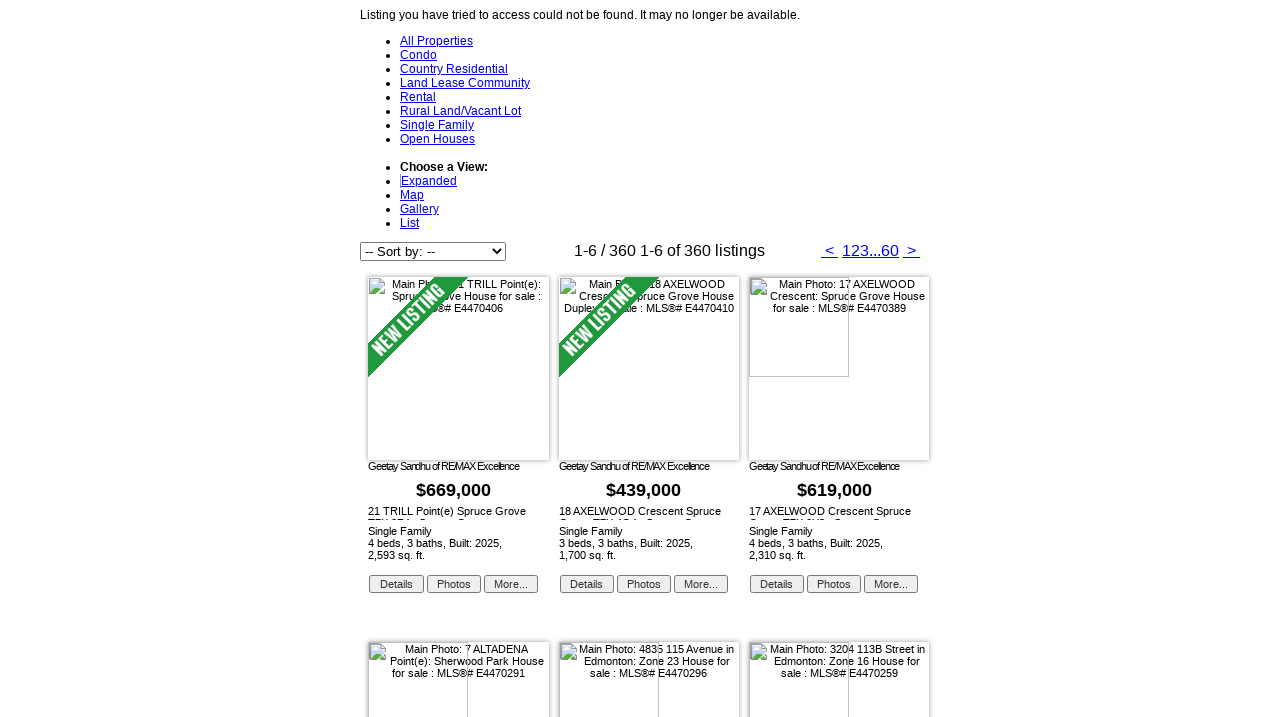

--- FILE ---
content_type: text/html;charset=utf-8
request_url: https://sandypon.com/wps/myofficelistings/7231/?offmarket=1
body_size: 8082
content:

<html>
<head>
<meta http-equiv="Content-type" content="text/html;charset=UTF-8">
<meta name="viewport" content="width=device-width, initial-scale=1.0">
<TITLE>Office Real Estate Listings</TITLE>





<link rel="next" href="/wps/myofficelistings/7231/SearchResults.form?_pg=2"/>


<link type="application/rss+xml" rel="alternate" href="/wps/myofficelistings/7231/?feed=true&amp;offset=0" title="Office Real Estate Listings : RSS" /> 

<script type="text/javascript" src="//res.myrealpage.com/wps/js/base.js?z12"></script>
<script src="//res.myrealpage.com/wps/-/js~1/rest/7231/res/listing-presentation.js" type="text/javascript"></script>
<script type="text/javascript">
onloads.push( function() {
	var pref = getViewPref( "uom" );
	if( pref ) {
		switchUnits( pref );
	}
});
function page( url, e )
{
	if( e.shiftKey || e.altKey || e.ctrlKey || e.metaKey ) {	
		preventBubble( e );
		window.open( url + "" );
		return false;
	}
	else {
		preventBubble( e );
		window.location = url + "";
		return false;
	}
}
</script>
<script type="text/javascript">
var existing = window.onunload;
window.onunload = function() {
	if( existing ) {
		existing();
	}
	/*
	var vtop = document.getElementById( "viewtop" );
	if( vtop != null && ( typeof getXY == 'function' ) ) {
		var xy = getXY( vtop );
		window.scrollTo( 0, xy[1] );
	}
	else 
	*/
	if( parent && parent != window ) {
		try
		{
			if( typeof parent.scroll_to_iframe != 'undefined' ) {
				parent.scroll_to_iframe( "listings" );
			}
			else if( typeof parent.window_scroll != 'undefined' ) {
				parent.window_scroll(0,0);
			}
		}
		catch( e )
		{
		}
	}
};

function adjustIFrameExternal( val )
{
	try
	{
		parent.frames["__mrp_comm"].adjustHeightInParent( "mrph-" + val );	
	}
	catch( e )
	{
	}
}

function adjustIFrame()
{

	function __getCookie( c_name )
	{
		if (document.cookie.length>0)
		{
			var c_start=document.cookie.lastIndexOf(c_name + "=");
			if (c_start != -1)
			{
				c_start=c_start + c_name.length + 1;
				var c_end=document.cookie.indexOf( ";" , c_start );
				if( c_end == -1 ) 
					c_end=document.cookie.length;
	    		return unescape(document.cookie.substring(c_start,c_end));
	  		}
	 	}
		return "";
	}
	

	setTimeout( adjustIFrameHeight, 50 );
	
	/*
	setTimeout( function() {
		window.scrollTo(0,0); 
	}, 100 );
	*/
		
	
	if( window.isMrpSearchForm ) {
		if( !__getCookie( "mrp-session-idx" ) ) {
			// potentially 3rd party cookie blocking
			
			
			// below doesn't work any more
			return;
			
			setTimeout( function() {
				try
				{
					parent.frames["__mrp_comm"].showCookiesDialog();
				}
				catch( e ) {
					if( console && console.log) {
						console.log( e.message );
					}
				}
				
			}, 1500 );
		}
	}
}

function adjustIFrameHeight()
{
	if( parent && parent != window ) {
		var h = getIFrameHeight();
		try
		{
			if( typeof parent.listings_iframe_resize != 'undefined' ) {
				parent.listings_iframe_resize( h );
			}
		}
		catch( e )
		{
		}
		adjustIFrameExternal( h );
	}
}

function onNavigate()
{

}

function getIFrameHeight()
{
	var height = 0;
	if( browser.isSafari ) {
		var elem = document.getElementById( "MainPane" );
		if( !elem ) {
			height = document.body.offsetHeight + 40;
		}
		else {
			height = elem.offsetHeight + 120;
			var vowFolder = document.getElementById( "VowTabFolder" );
			if( vowFolder ) {
				height += vowFolder.offsetHeight;
			}
			var vowFolderNG = document.getElementById( "VowToolbarNG" );
			if( vowFolderNG ) {
				height += vowFolderNG.offsetHeight;
			}
			var predefToolbar = document.getElementById( "PredefinedToolbar" );
			if( predefToolbar ) {
				height += predefToolbar.offsetHeight;
			}
		}
	}
	else if( document.all ) {
		height = document.body.scrollHeight + 60;
	}
	else {
		height = document.body.offsetHeight + 90;
	}
	
	var toolbar = document.getElementById( "VowToolbarNG" );
	if( toolbar ) {
		var uls = toolbar.getElementsByTagName( "ul" );
		var h = 0;
		for( var i=0; i<uls.length; ++i ) {
			var xy = getXY( uls[i] );
			h = Math.max( h, xy[1] + uls[i].offsetHeight + 30 );
		}
		if( h > height ) {
			height = h;
		}
	}
	return height;
}

function gotoParentUrl( url )
{
	try
	{
		if( parent && parent != window ) {
			parent.location.replace( url );
		}
		else if( opener ) {
			opener.location.replace( url );
		}
	}
	catch( e )
	{
	}
}

// we can't rely on "onloads" as they may be called on "contentLoaded" and
// trully need window's onload even here, to make sure all the variable height
// images are loaded
if (typeof window.addEventListener != 'undefined') { 
	window.addEventListener('load', adjustIFrame, false); 
} else if (typeof window.attachEvent != 'undefined') { 
	window.attachEvent('onload', adjustIFrame); 
}

//onloads.push( adjustIFrame );

</script>

<link rel="stylesheet" type="text/css" href="//res.myrealpage.com/wps/css/ng/aggregated.css?x43"><link href="//res.myrealpage.com/wps/css/ng/listings/results.css?x31" type="text/css" rel="stylesheet"><!-- results head -->

<link rel="stylesheet" type="text/css" href="//res.myrealpage.com/wps/rest/7231/res/page-format.css?_wf=560">

<script>
var gmapsearch_map_width = 558;
var gmapsearch_map_height = 520;

</script>






<script type="text/javascript">

onloads.push( function() {
	subscribeToBus( 'save.search', null, function( s, m, d ) {
		if( m["referrer"] ) {
			window.location = "/wps/myofficelistings/7231/VowSaveSearch.form" + 
				( m["referrer"] ? "?referrer=" + escape(m["referrer"]) : "" );
		}
	}, null );
});

function doFilter(index)
{
	document.MainForm.applyFilter.value = "true";
	document.MainForm.submit();
}

function doFilterReset()
{
	document.MainForm.filterByArea.value = "";
	document.MainForm.filterByType.value = "";
	document.MainForm.filterByPriceFrom.value = "";
	document.MainForm.filterByPriceTo.value = "";
	document.MainForm.resetFilter.value = "true";
	document.MainForm.submit();
}


</script>

<script src="//apis.google.com/js/plusone.js"></script>

</head>
<body>
<a id="viewtop" name="viewtop" 
	style="position: absolute; position: expression('relative'); top: 0px; left: 0;"
></a>
<div class="page-frame listing-content listing-results-view myofficelistings-content region-EDMONTON" id="MainPane">
<form name="MainForm" action="/wps/myofficelistings/7231/SearchResults.form">




<div class="listing-not-found-message">
	Listing you have tried to access could not be found. It may no longer be available.
</div>


<div class="listing-results-vow-toolbar-wrapper" style="position: relative; z-index: 100">

</div>

<div style="clear: both; margin-top: 10px"></div>

<div class="listing-results-sub-categories">
<ul class="listing-sub-categories">
<li class="listing-sub-category-AUTO selected"
>
<a href="/wps/myofficelistings/7231/SearchResults.form?cat=AUTO"
><nobr>All Properties</nobr></a>
</li><li class="listing-sub-category-Condo"
>
<a href="/wps/myofficelistings/7231/SearchResults.form?cat=Condo"
><nobr>Condo</nobr></a>
</li><li class="listing-sub-category-Country Residential"
>
<a href="/wps/myofficelistings/7231/SearchResults.form?cat=Country Residential"
><nobr>Country Residential</nobr></a>
</li><li class="listing-sub-category-Mobile"
>
<a href="/wps/myofficelistings/7231/SearchResults.form?cat=Mobile"
><nobr>Land Lease Community</nobr></a>
</li><li class="listing-sub-category-Rental"
>
<a href="/wps/myofficelistings/7231/SearchResults.form?cat=Rental"
><nobr>Rental</nobr></a>
</li><li class="listing-sub-category-Rural Land/Vacant Lot"
>
<a href="/wps/myofficelistings/7231/SearchResults.form?cat=Rural Land/Vacant Lot"
><nobr>Rural Land/Vacant Lot</nobr></a>
</li><li class="listing-sub-category-Single Family"
>
<a href="/wps/myofficelistings/7231/SearchResults.form?cat=Single Family"
><nobr>Single Family</nobr></a>
</li><li class="listing-sub-category-OpenHouses"
>
<a href="/wps/myofficelistings/7231/SearchResults.form?cat=OpenHouses"
><nobr>Open Houses</nobr></a>
</li></ul></div>

<div style="clear: both"></div>


<div class="listing-tabs" style="margin-top: -5px; border-left: 0;">
	<script type="text/javascript">
	function switchTab(type, loc)
	{
		
		if( type ) {
			setViewPref( "lvo", type );
		}
		if( !loc ) {
			loc = window.location.href;
		}
		var loc = loc.replace( /#.+$/, '' );
		
 		loc = loc.replace( /[?&]{0,1}lvo\=[a-zA-Z\-]+/, '' );
		loc = loc.replace( /[?&]{0,1}lvoff=[0-9]+/, '' );
		var idx = loc.indexOf( "?" );
		if( idx == -1 ) {
			loc += "?";
		}
		else {
			loc += "&";
		}
		loc += "lvoff=0"; 
		loc += "&lvo=" + escape(type);
		window.location = loc + "";
		return false;
	}
	</script>
	
	<ul>
		<li id="choose-a-view-label">Choose a View:</li>
		<li style="border-left: 1px solid rgb(153,153,153)" ><a href="/wps/myofficelistings/7231/SearchResults.form?lvo=default"
			onclick="return switchTab('default', this.href)">Expanded</a></li>
		<li ><a href="/wps/myofficelistings/7231/SearchResults.form?lvo=google-map"
			onclick="return switchTab('google-map', this.href)">Map</a></li>
		<li class="current"><a href="/wps/myofficelistings/7231/SearchResults.form?lvo=gallery"
			onclick="return switchTab('gallery', this.href)">Gallery</a></li>
		<li ><a href="/wps/myofficelistings/7231/SearchResults.form?lvo=short"
			onclick="return switchTab('short', this.href)">List</a></li>
	</ul>
</div>

<div style="clear: both;"></div>
 

	<div class="listing-results-navigation-top">
<div class="page-navigation">

<table width="100%" cellspacing="0" cellpadding="0" border="0">
<tr>

<td align="left" valign="middle" nowrap>

<select name="resort" class="search-results-sort-by-select" 
	onchange="redirect( '/wps/myofficelistings/7231/SearchResults.form?sort=' + this.value + '' )">
<option value="">-- Sort by: --</option>
<option value="0" >Price (low-high)</option>
<option value="1" >Price (high-low)</option>
<option value="2" >Date (recent first)</option>
<option value="3" >Date (oldest first)</option>
<option value="4" >Fin.Area (small-large)</option>
<option value="5" >Fin.Area (large-small)</option>
</select>




</td>
<td align="center">

<span class="results-page-summary">
<span class='results-total'>1-6 / 360</span>
<span class='results-total-long'>1-6 of 360 listings</span>
</span> 

</td>

<td align="right" valign="top" nowrap>
<div class="page-buttons">
<a href="/wps/myofficelistings/7231/SearchResults.form?cat=AUTO&_pg=1"
	title="Page 1"
	class="disabled-link"
	>&nbsp;&lt;&nbsp;</a>

<a href="/wps/myofficelistings/7231/SearchResults.form?cat=AUTO&_pg=1"
	title="Page 1"
	class="small-number current"
	>1</a><a href="/wps/myofficelistings/7231/SearchResults.form?cat=AUTO&_pg=2"
	title="Page 2"
	class="small-number "
	>2</a><a href="/wps/myofficelistings/7231/SearchResults.form?cat=AUTO&_pg=3"
	title="Page 3"
	class="small-number "
	>3</a><a href="/wps/myofficelistings/7231/SearchResults.form?cat=AUTO&_pg=4"
	title="Page 4"
	class="large-number "
	>...</a><a href="/wps/myofficelistings/7231/SearchResults.form?cat=AUTO&_pg=60"
	title="Page 60"
	class="large-number "
	>60</a>
<a href="/wps/myofficelistings/7231/SearchResults.form?cat=AUTO&_pg=2"
	title="Page 2"
	
	>&nbsp;&gt;&nbsp;</a>
</div>
</td>
</tr></table>
</div>
	</div>
	<div style="clear: both;"></div>


<a name="ComponentDivAnchor"></a>
<table width="100%" cellspacing="0" cellpadding="0">
<tr><td align="center" id="ComponentDiv"></td></tr>
</table>
<div class="listing-results listings-results-gallery columns-3">


<h3 class="listing-item-entry-title">21 TRILL Point(e): Spruce Grove House for sale : MLS®# E4470406 </h3>

<div class="results-item-gallery listing-id-107669620 NEW-BANNER"
	onclick="return page( '/wps/myofficelistings/7231/listing.e4470406-21-trill-point-e-spruce-grove-t7x-0z4.107669620', event )"
	data-banner="NEW-BANNER"
	>
	<a name="107669620" id="107669620"></a>
	<div style="margin-top: 5px"></div>


	<div class="photo-container">
		<div class="photo-container-inner">
			<img 
				onclick="page( '/wps/myofficelistings/7231/listing.e4470406-21-trill-point-e-spruce-grove-t7x-0z4.107669620', event ); return false"
				class="auto-image"
				style="cursor: pointer"
				onerror="mrpAutoImageFail(this)"
				onload="mrpAutoImage(this,10,1,true)"
				src="https://iss-cdn.myrealpage.com/XFJ1hSvVQZgU2lAuLsKnQZOZEpm4B8PNsr3RsjPltxk/rs:auto:320:0:0/g:sm/bG9jYWw6Ly8vZGF0YS1lZnMtaW1hZ2VzL2FwcC9saXN0aW5ncy8wLzIvNi8xMDc2Njk2MjAvNTBlYmFkZGE0NDg4MGFmN2QxMGRjZjIzMjdkYTgxMGUtbTEuanBlZw" 
						alt="Main Photo: 21 TRILL Point(e): Spruce Grove House for sale : MLS®# E4470406" 
			>
		</div>
		
			<img class="thumb-ribbon" src="//res.myrealpage.com/wps/rest/7231/l/myofficelistings/107669620/img/ribbon/new-banner" width="100" height="100" 
				onclick="page( '/wps/myofficelistings/7231/listing.e4470406-21-trill-point-e-spruce-grove-t7x-0z4.107669620', event ); return false"
				alt=""
				style="position: absolute; left: -1px; top: -1px; cursor: pointer" border="0">
		
		
		
	</div>

	
				<div class="attribution-container" style="letter-spacing: -0.1em;"
					title="Geetay Sandhu of RE/MAX Excellence">Geetay Sandhu of RE/MAX Excellence</div>
	<div class="price-container">
		$669,000</div>

	<div class="address-container">
	21 TRILL Point(e)
	<span class="minor-address-info">
	Spruce Grove
	<span style="white-space: nowrap">T7X 0Z4</span>
	</span>
	<span style="font-weight: normal;">
	:
	Spruce Grove
	</span>
	</div>

	<div class="results-item-gallery-summary">
<dl>
	<dd>Single Family</dd>
	<dd>
		<span class="detail-line">4 beds,</span>
		<span class="detail-line">3 baths,</span>
		<span class="detail-line">Built: 2025,</span>
	<span class="detail-line"><span class="mrp-i-unit" id="i-units2">2,593 sq. ft.</span><span class="mrp-m-unit" id="m-units2" style="display: none">241 m2</span></span>
	</dd>
</dl>
	</div>
	
	<div class="buttons"
		>
		<span>
			<button onclick="event.stopImmediatePropagation(); page( '/wps/myofficelistings/7231/listing.e4470406-21-trill-point-e-spruce-grove-t7x-0z4.107669620', event ); return false">Details</button>
		</span>
		<span>
			<button onclick="event.stopImmediatePropagation(); showMedia( 107669620, 'photos', 'ComponentDiv' ); return false;"
				
			>Photos</button>
		</span>
		<span
			onmouseout="if( browser.isIE ) { return false; } document.getElementById( 'more_107669620').style.display ='none';"
			onmouseleave="document.getElementById( 'more_107669620').style.display ='none'"
			><button onclick="event.stopImmediatePropagation(); document.getElementById( 'more_107669620').style.display =''; return false;">More...</button>
		</span>
		
		<div onmouseover="document.getElementById( 'more_107669620').style.display =''"
			onmouseout="if( browser.isIE ) { return false; } document.getElementById( 'more_107669620').style.display ='none';"
			onmouseleave="document.getElementById( 'more_107669620').style.display ='none'"
			
			id="more_107669620" class="more-buttons" style="display: none">
			
			<div><a href="/wps/rest/7231/l/myofficelistings/107669620/inquire?i=-1" 
				title="Contact about: 21 TRILL Point(e): Spruce Grove House for sale : MLS®# E4470406 " 
				onclick="event.stopImmediatePropagation(); functionalForm( this.href, listing_inquiry_form_height, 'ComponentDiv', 'ComponentDivAnchor' ); return false"
				>Contact about this listing</a></div>
				
			<div><a href="javascript:;" 
				title="View 40 photos of 21 TRILL Point(e): Spruce Grove House for sale : MLS®# E4470406 " 
				onclick="event.stopImmediatePropagation(); showMedia( 107669620, 'photos', 'ComponentDiv' ); return false;"
				>View Photos (40)</a></div>
			
			<div><a href="/wps/rest/7231/l/myofficelistings/107669620/send" 
				title="Tell a friend of family member: 21 TRILL Point(e): Spruce Grove House for sale : MLS®# E4470406 " 
				onclick="event.stopImmediatePropagation(); functionalForm( this.href, listing_send_form_height, 'ComponentDiv', 'ComponentDivAnchor' ); return false"
				>Email Listing</a></div>
			<div class="mortgage-calculator-link"><a href="/wps/rest/7231/l/myofficelistings/107669620/mortgage" 
				title="Calculate mortgage: 21 TRILL Point(e): Spruce Grove House for sale : MLS®# E4470406 " 
				onclick="event.stopImmediatePropagation(); functionalForm( this.href, listing_mortgage_form_height, 'ComponentDiv', 'ComponentDivAnchor' ); return false"
				>Calculate Mortgage</a></div>
			<div><a href="javascript:;" 
				title="Find map location: 21 TRILL Point(e): Spruce Grove House for sale : MLS®# E4470406 " 
				onclick="event.stopImmediatePropagation(); showMedia( 107669620, 'map', 'ComponentDiv' ); return false;"
				>On the Map</a></div>
		</div>
	</div>
	
	
</div>


<h3 class="listing-item-entry-title">18 AXELWOOD Crescent: Spruce Grove House Duplex for sale : MLS®# E4470410 </h3>

<div class="results-item-gallery listing-id-107669684 NEW-BANNER"
	onclick="return page( '/wps/myofficelistings/7231/listing.e4470410-18-axelwood-crescent-spruce-grove-t7x-4g4.107669684', event )"
	data-banner="NEW-BANNER"
	>
	<a name="107669684" id="107669684"></a>
	<div style="margin-top: 5px"></div>


	<div class="photo-container">
		<div class="photo-container-inner">
			<img 
				onclick="page( '/wps/myofficelistings/7231/listing.e4470410-18-axelwood-crescent-spruce-grove-t7x-4g4.107669684', event ); return false"
				class="auto-image"
				style="cursor: pointer"
				onerror="mrpAutoImageFail(this)"
				onload="mrpAutoImage(this,10,1,true)"
				src="https://iss-cdn.myrealpage.com/wNxrNFJ9oeUnbSuZQR5fovuYvV8NfwY_Gp7LjFwprkg/rs:auto:320:0:0/g:sm/bG9jYWw6Ly8vZGF0YS1lZnMtaW1hZ2VzL2FwcC9saXN0aW5ncy80LzgvNi8xMDc2Njk2ODQvZmU2NzMxOTk4MGVlNThjMTMzOWM5NmQ1YWZhN2VlMGUtbTEuanBlZw" 
						alt="Main Photo: 18 AXELWOOD Crescent: Spruce Grove House Duplex for sale : MLS®# E4470410" 
			>
		</div>
		
			<img class="thumb-ribbon" src="//res.myrealpage.com/wps/rest/7231/l/myofficelistings/107669684/img/ribbon/new-banner" width="100" height="100" 
				onclick="page( '/wps/myofficelistings/7231/listing.e4470410-18-axelwood-crescent-spruce-grove-t7x-4g4.107669684', event ); return false"
				alt=""
				style="position: absolute; left: -1px; top: -1px; cursor: pointer" border="0">
		
		
		
	</div>

	
				<div class="attribution-container" style="letter-spacing: -0.1em;"
					title="Geetay Sandhu of RE/MAX Excellence">Geetay Sandhu of RE/MAX Excellence</div>
	<div class="price-container">
		$439,000</div>

	<div class="address-container">
	18 AXELWOOD Crescent
	<span class="minor-address-info">
	Spruce Grove
	<span style="white-space: nowrap">T7X 4G4</span>
	</span>
	<span style="font-weight: normal;">
	:
	Spruce Grove
	</span>
	</div>

	<div class="results-item-gallery-summary">
<dl>
	<dd>Single Family</dd>
	<dd>
		<span class="detail-line">3 beds,</span>
		<span class="detail-line">3 baths,</span>
		<span class="detail-line">Built: 2025,</span>
	<span class="detail-line"><span class="mrp-i-unit" id="i-units4">1,700 sq. ft.</span><span class="mrp-m-unit" id="m-units4" style="display: none">158 m2</span></span>
	</dd>
</dl>
	</div>
	
	<div class="buttons"
		>
		<span>
			<button onclick="event.stopImmediatePropagation(); page( '/wps/myofficelistings/7231/listing.e4470410-18-axelwood-crescent-spruce-grove-t7x-4g4.107669684', event ); return false">Details</button>
		</span>
		<span>
			<button onclick="event.stopImmediatePropagation(); showMedia( 107669684, 'photos', 'ComponentDiv' ); return false;"
				
			>Photos</button>
		</span>
		<span
			onmouseout="if( browser.isIE ) { return false; } document.getElementById( 'more_107669684').style.display ='none';"
			onmouseleave="document.getElementById( 'more_107669684').style.display ='none'"
			><button onclick="event.stopImmediatePropagation(); document.getElementById( 'more_107669684').style.display =''; return false;">More...</button>
		</span>
		
		<div onmouseover="document.getElementById( 'more_107669684').style.display =''"
			onmouseout="if( browser.isIE ) { return false; } document.getElementById( 'more_107669684').style.display ='none';"
			onmouseleave="document.getElementById( 'more_107669684').style.display ='none'"
			
			id="more_107669684" class="more-buttons" style="display: none">
			
			<div><a href="/wps/rest/7231/l/myofficelistings/107669684/inquire?i=-1" 
				title="Contact about: 18 AXELWOOD Crescent: Spruce Grove House Duplex for sale : MLS®# E4470410 " 
				onclick="event.stopImmediatePropagation(); functionalForm( this.href, listing_inquiry_form_height, 'ComponentDiv', 'ComponentDivAnchor' ); return false"
				>Contact about this listing</a></div>
				
			<div><a href="javascript:;" 
				title="View 31 photos of 18 AXELWOOD Crescent: Spruce Grove House Duplex for sale : MLS®# E4470410 " 
				onclick="event.stopImmediatePropagation(); showMedia( 107669684, 'photos', 'ComponentDiv' ); return false;"
				>View Photos (31)</a></div>
			
			<div><a href="/wps/rest/7231/l/myofficelistings/107669684/send" 
				title="Tell a friend of family member: 18 AXELWOOD Crescent: Spruce Grove House Duplex for sale : MLS®# E4470410 " 
				onclick="event.stopImmediatePropagation(); functionalForm( this.href, listing_send_form_height, 'ComponentDiv', 'ComponentDivAnchor' ); return false"
				>Email Listing</a></div>
			<div class="mortgage-calculator-link"><a href="/wps/rest/7231/l/myofficelistings/107669684/mortgage" 
				title="Calculate mortgage: 18 AXELWOOD Crescent: Spruce Grove House Duplex for sale : MLS®# E4470410 " 
				onclick="event.stopImmediatePropagation(); functionalForm( this.href, listing_mortgage_form_height, 'ComponentDiv', 'ComponentDivAnchor' ); return false"
				>Calculate Mortgage</a></div>
			<div><a href="javascript:;" 
				title="Find map location: 18 AXELWOOD Crescent: Spruce Grove House Duplex for sale : MLS®# E4470410 " 
				onclick="event.stopImmediatePropagation(); showMedia( 107669684, 'map', 'ComponentDiv' ); return false;"
				>On the Map</a></div>
		</div>
	</div>
	
	
</div>


<h3 class="listing-item-entry-title">17 AXELWOOD Crescent: Spruce Grove House for sale : MLS®# E4470389 </h3>

<div class="results-item-gallery listing-id-107668085 NEW-BANNER"
	onclick="return page( '/wps/myofficelistings/7231/listing.e4470389-17-axelwood-crescent-spruce-grove-t7x-0y3.107668085', event )"
	data-banner="NEW-BANNER"
	>
	<a name="107668085" id="107668085"></a>
	<div style="margin-top: 5px"></div>


	<div class="photo-container">
		<div class="photo-container-inner">
			<img 
				onclick="page( '/wps/myofficelistings/7231/listing.e4470389-17-axelwood-crescent-spruce-grove-t7x-0y3.107668085', event ); return false"
				class="auto-image"
				style="cursor: pointer"
				onerror="mrpAutoImageFail(this)"
				onload="mrpAutoImage(this,10,1,true)"
				src="https://iss-cdn.myrealpage.com/aPT5OQpSXnKqxVPPLHVz09VLFM4tNnctKPqsZuEWHqc/rs:auto:320:0:0/g:sm/bG9jYWw6Ly8vZGF0YS1lZnMtaW1hZ2VzL2FwcC9saXN0aW5ncy81LzgvMC8xMDc2NjgwODUvNGFmZDliNjE5ZjljYWIyNDc1YWM3MjBiZjVlYjQwNDUtbTEuanBlZw" 
						alt="Main Photo: 17 AXELWOOD Crescent: Spruce Grove House for sale : MLS®# E4470389" 
			>
		</div>
		
			<img class="thumb-ribbon" src="//res.myrealpage.com/wps/rest/7231/l/myofficelistings/107668085/img/ribbon/new-banner" width="100" height="100" 
				onclick="page( '/wps/myofficelistings/7231/listing.e4470389-17-axelwood-crescent-spruce-grove-t7x-0y3.107668085', event ); return false"
				alt=""
				style="position: absolute; left: -1px; top: -1px; cursor: pointer" border="0">
		
		
		
	</div>

	
				<div class="attribution-container" style="letter-spacing: -0.1em;"
					title="Geetay Sandhu of RE/MAX Excellence">Geetay Sandhu of RE/MAX Excellence</div>
	<div class="price-container">
		$619,000</div>

	<div class="address-container">
	17 AXELWOOD Crescent
	<span class="minor-address-info">
	Spruce Grove
	<span style="white-space: nowrap">T7X 0Y3</span>
	</span>
	<span style="font-weight: normal;">
	:
	Spruce Grove
	</span>
	</div>

	<div class="results-item-gallery-summary">
<dl>
	<dd>Single Family</dd>
	<dd>
		<span class="detail-line">4 beds,</span>
		<span class="detail-line">3 baths,</span>
		<span class="detail-line">Built: 2025,</span>
	<span class="detail-line"><span class="mrp-i-unit" id="i-units6">2,310 sq. ft.</span><span class="mrp-m-unit" id="m-units6" style="display: none">215 m2</span></span>
	</dd>
</dl>
	</div>
	
	<div class="buttons"
		>
		<span>
			<button onclick="event.stopImmediatePropagation(); page( '/wps/myofficelistings/7231/listing.e4470389-17-axelwood-crescent-spruce-grove-t7x-0y3.107668085', event ); return false">Details</button>
		</span>
		<span>
			<button onclick="event.stopImmediatePropagation(); showMedia( 107668085, 'photos', 'ComponentDiv' ); return false;"
				
			>Photos</button>
		</span>
		<span
			onmouseout="if( browser.isIE ) { return false; } document.getElementById( 'more_107668085').style.display ='none';"
			onmouseleave="document.getElementById( 'more_107668085').style.display ='none'"
			><button onclick="event.stopImmediatePropagation(); document.getElementById( 'more_107668085').style.display =''; return false;">More...</button>
		</span>
		
		<div onmouseover="document.getElementById( 'more_107668085').style.display =''"
			onmouseout="if( browser.isIE ) { return false; } document.getElementById( 'more_107668085').style.display ='none';"
			onmouseleave="document.getElementById( 'more_107668085').style.display ='none'"
			
			id="more_107668085" class="more-buttons" style="display: none">
			
			<div><a href="/wps/rest/7231/l/myofficelistings/107668085/inquire?i=-1" 
				title="Contact about: 17 AXELWOOD Crescent: Spruce Grove House for sale : MLS®# E4470389 " 
				onclick="event.stopImmediatePropagation(); functionalForm( this.href, listing_inquiry_form_height, 'ComponentDiv', 'ComponentDivAnchor' ); return false"
				>Contact about this listing</a></div>
				
			<div><a href="javascript:;" 
				title="View 41 photos of 17 AXELWOOD Crescent: Spruce Grove House for sale : MLS®# E4470389 " 
				onclick="event.stopImmediatePropagation(); showMedia( 107668085, 'photos', 'ComponentDiv' ); return false;"
				>View Photos (41)</a></div>
			
			<div><a href="/wps/rest/7231/l/myofficelistings/107668085/send" 
				title="Tell a friend of family member: 17 AXELWOOD Crescent: Spruce Grove House for sale : MLS®# E4470389 " 
				onclick="event.stopImmediatePropagation(); functionalForm( this.href, listing_send_form_height, 'ComponentDiv', 'ComponentDivAnchor' ); return false"
				>Email Listing</a></div>
			<div class="mortgage-calculator-link"><a href="/wps/rest/7231/l/myofficelistings/107668085/mortgage" 
				title="Calculate mortgage: 17 AXELWOOD Crescent: Spruce Grove House for sale : MLS®# E4470389 " 
				onclick="event.stopImmediatePropagation(); functionalForm( this.href, listing_mortgage_form_height, 'ComponentDiv', 'ComponentDivAnchor' ); return false"
				>Calculate Mortgage</a></div>
			<div><a href="javascript:;" 
				title="Find map location: 17 AXELWOOD Crescent: Spruce Grove House for sale : MLS®# E4470389 " 
				onclick="event.stopImmediatePropagation(); showMedia( 107668085, 'map', 'ComponentDiv' ); return false;"
				>On the Map</a></div>
		</div>
	</div>
	
	
</div>


<h3 class="listing-item-entry-title">7 ALTADENA Point(e): Sherwood Park House for sale : MLS®# E4470291 </h3>

<div class="results-item-gallery listing-id-107661794 NEW-BANNER"
	onclick="return page( '/wps/myofficelistings/7231/listing.e4470291-7-altadena-point-e-sherwood-park-t8h-0v9.107661794', event )"
	data-banner="NEW-BANNER"
	>
	<a name="107661794" id="107661794"></a>
	<div style="margin-top: 5px"></div>


	<div class="photo-container">
		<div class="photo-container-inner">
			<img 
				onclick="page( '/wps/myofficelistings/7231/listing.e4470291-7-altadena-point-e-sherwood-park-t8h-0v9.107661794', event ); return false"
				class="auto-image"
				style="cursor: pointer"
				onerror="mrpAutoImageFail(this)"
				onload="mrpAutoImage(this,10,1,true)"
				src="https://iss-cdn.myrealpage.com/Jd4j2HcLpXcqOuzqBgoFT7azDmrdaOLt63rfyVnOvZo/rs:auto:320:0:0/g:sm/aHR0cDovL3MzLmFtYXpvbmF3cy5jb20vbXJwLWxpc3RpbmdzLzQvOS83LzEwNzY2MTc5NC82MGExYjU2NjZhYjEzMGYzMjlmMzMxODdmYzRiOWEwNy5qcGVn" 
						alt="Main Photo: 7 ALTADENA Point(e): Sherwood Park House for sale : MLS®# E4470291" 
			>
		</div>
		
			<img class="thumb-ribbon" src="//res.myrealpage.com/wps/rest/7231/l/myofficelistings/107661794/img/ribbon/new-banner" width="100" height="100" 
				onclick="page( '/wps/myofficelistings/7231/listing.e4470291-7-altadena-point-e-sherwood-park-t8h-0v9.107661794', event ); return false"
				alt=""
				style="position: absolute; left: -1px; top: -1px; cursor: pointer" border="0">
		
		
		
	</div>

	
				<div class="attribution-container" style="letter-spacing: -0.1em;"
					title="Trina P Hodges of RE/MAX Excellence">Trina P Hodges of RE/MAX Excellence</div>
	<div class="price-container">
		$709,900</div>

	<div class="address-container">
	7 ALTADENA Point(e)
	<span class="minor-address-info">
	Sherwood Park
	<span style="white-space: nowrap">T8H 0V9</span>
	</span>
	<span style="font-weight: normal;">
	:
	Sherwood Park
	</span>
	</div>

	<div class="results-item-gallery-summary">
<dl>
	<dd>Single Family</dd>
	<dd>
		<span class="detail-line">5 beds,</span>
		<span class="detail-line">4 baths,</span>
		<span class="detail-line">Built: 2015,</span>
	<span class="detail-line"><span class="mrp-i-unit" id="i-units8">2,205 sq. ft.</span><span class="mrp-m-unit" id="m-units8" style="display: none">205 m2</span></span>
	</dd>
</dl>
	</div>
	
	<div class="buttons"
		>
		<span>
			<button onclick="event.stopImmediatePropagation(); page( '/wps/myofficelistings/7231/listing.e4470291-7-altadena-point-e-sherwood-park-t8h-0v9.107661794', event ); return false">Details</button>
		</span>
		<span>
			<button onclick="event.stopImmediatePropagation(); showMedia( 107661794, 'photos', 'ComponentDiv' ); return false;"
				
			>Photos</button>
		</span>
		<span
			onmouseout="if( browser.isIE ) { return false; } document.getElementById( 'more_107661794').style.display ='none';"
			onmouseleave="document.getElementById( 'more_107661794').style.display ='none'"
			><button onclick="event.stopImmediatePropagation(); document.getElementById( 'more_107661794').style.display =''; return false;">More...</button>
		</span>
		
		<div onmouseover="document.getElementById( 'more_107661794').style.display =''"
			onmouseout="if( browser.isIE ) { return false; } document.getElementById( 'more_107661794').style.display ='none';"
			onmouseleave="document.getElementById( 'more_107661794').style.display ='none'"
			
			id="more_107661794" class="more-buttons" style="display: none">
			
			<div><a href="/wps/rest/7231/l/myofficelistings/107661794/inquire?i=-1" 
				title="Contact about: 7 ALTADENA Point(e): Sherwood Park House for sale : MLS®# E4470291 " 
				onclick="event.stopImmediatePropagation(); functionalForm( this.href, listing_inquiry_form_height, 'ComponentDiv', 'ComponentDivAnchor' ); return false"
				>Contact about this listing</a></div>
				
			<div><a href="javascript:;" 
				title="View 48 photos of 7 ALTADENA Point(e): Sherwood Park House for sale : MLS®# E4470291 " 
				onclick="event.stopImmediatePropagation(); showMedia( 107661794, 'photos', 'ComponentDiv' ); return false;"
				>View Photos (48)</a></div>
			
			<div><a href="/wps/rest/7231/l/myofficelistings/107661794/send" 
				title="Tell a friend of family member: 7 ALTADENA Point(e): Sherwood Park House for sale : MLS®# E4470291 " 
				onclick="event.stopImmediatePropagation(); functionalForm( this.href, listing_send_form_height, 'ComponentDiv', 'ComponentDivAnchor' ); return false"
				>Email Listing</a></div>
			<div class="mortgage-calculator-link"><a href="/wps/rest/7231/l/myofficelistings/107661794/mortgage" 
				title="Calculate mortgage: 7 ALTADENA Point(e): Sherwood Park House for sale : MLS®# E4470291 " 
				onclick="event.stopImmediatePropagation(); functionalForm( this.href, listing_mortgage_form_height, 'ComponentDiv', 'ComponentDivAnchor' ); return false"
				>Calculate Mortgage</a></div>
			<div><a href="javascript:;" 
				title="Find map location: 7 ALTADENA Point(e): Sherwood Park House for sale : MLS®# E4470291 " 
				onclick="event.stopImmediatePropagation(); showMedia( 107661794, 'map', 'ComponentDiv' ); return false;"
				>On the Map</a></div>
		</div>
	</div>
	
	
</div>


<h3 class="listing-item-entry-title">4835 115 Avenue in Edmonton: Zone 23 House for sale : MLS®# E4470296 </h3>

<div class="results-item-gallery listing-id-107663526 NEW-BANNER"
	onclick="return page( '/wps/myofficelistings/7231/listing.e4470296-4835-115-avenue-edmonton-t5w-0w3.107663526', event )"
	data-banner="NEW-BANNER"
	>
	<a name="107663526" id="107663526"></a>
	<div style="margin-top: 5px"></div>


	<div class="photo-container">
		<div class="photo-container-inner">
			<img 
				onclick="page( '/wps/myofficelistings/7231/listing.e4470296-4835-115-avenue-edmonton-t5w-0w3.107663526', event ); return false"
				class="auto-image"
				style="cursor: pointer"
				onerror="mrpAutoImageFail(this)"
				onload="mrpAutoImage(this,10,1,true)"
				src="https://iss-cdn.myrealpage.com/g9vj0yuEmp732OgMLiSWKd7Cv0zUYXn3t6ULkWxy6Xw/rs:auto:320:0:0/g:sm/aHR0cDovL3MzLmFtYXpvbmF3cy5jb20vbXJwLWxpc3RpbmdzLzYvMi81LzEwNzY2MzUyNi8zOWNlOTVjNTAyNDFiNzk0ZjU1OGNmYTRkNmNlZWYzNS5qcGVn" 
						alt="Main Photo: 4835 115 Avenue in Edmonton: Zone 23 House for sale : MLS®# E4470296" 
			>
		</div>
		
			<img class="thumb-ribbon" src="//res.myrealpage.com/wps/rest/7231/l/myofficelistings/107663526/img/ribbon/new-banner" width="100" height="100" 
				onclick="page( '/wps/myofficelistings/7231/listing.e4470296-4835-115-avenue-edmonton-t5w-0w3.107663526', event ); return false"
				alt=""
				style="position: absolute; left: -1px; top: -1px; cursor: pointer" border="0">
		
		
		
	</div>

	
				<div class="attribution-container" style="letter-spacing: -0.1em;"
					title="Ed S Massa of RE/MAX Excellence">Ed S Massa of RE/MAX Excellence</div>
	<div class="price-container">
		$328,888</div>

	<div class="address-container">
	4835 115 Avenue
	<span class="minor-address-info">
	Edmonton
	<span style="white-space: nowrap">T5W 0W3</span>
	</span>
	<span style="font-weight: normal;">
	:
	Zone 23
	</span>
	</div>

	<div class="results-item-gallery-summary">
<dl>
	<dd>Single Family</dd>
	<dd>
		<span class="detail-line">4 beds,</span>
		<span class="detail-line">2 baths,</span>
		<span class="detail-line">Built: 1959,</span>
	<span class="detail-line"><span class="mrp-i-unit" id="i-units10">1,081 sq. ft.</span><span class="mrp-m-unit" id="m-units10" style="display: none">100 m2</span></span>
	</dd>
</dl>
	</div>
	
	<div class="buttons"
		>
		<span>
			<button onclick="event.stopImmediatePropagation(); page( '/wps/myofficelistings/7231/listing.e4470296-4835-115-avenue-edmonton-t5w-0w3.107663526', event ); return false">Details</button>
		</span>
		<span>
			<button onclick="event.stopImmediatePropagation(); showMedia( 107663526, 'photos', 'ComponentDiv' ); return false;"
				
			>Photos</button>
		</span>
		<span
			onmouseout="if( browser.isIE ) { return false; } document.getElementById( 'more_107663526').style.display ='none';"
			onmouseleave="document.getElementById( 'more_107663526').style.display ='none'"
			><button onclick="event.stopImmediatePropagation(); document.getElementById( 'more_107663526').style.display =''; return false;">More...</button>
		</span>
		
		<div onmouseover="document.getElementById( 'more_107663526').style.display =''"
			onmouseout="if( browser.isIE ) { return false; } document.getElementById( 'more_107663526').style.display ='none';"
			onmouseleave="document.getElementById( 'more_107663526').style.display ='none'"
			
			id="more_107663526" class="more-buttons" style="display: none">
			
			<div><a href="/wps/rest/7231/l/myofficelistings/107663526/inquire?i=-1" 
				title="Contact about: 4835 115 Avenue in Edmonton: Zone 23 House for sale : MLS®# E4470296 " 
				onclick="event.stopImmediatePropagation(); functionalForm( this.href, listing_inquiry_form_height, 'ComponentDiv', 'ComponentDivAnchor' ); return false"
				>Contact about this listing</a></div>
				
			<div><a href="javascript:;" 
				title="View 34 photos of 4835 115 Avenue in Edmonton: Zone 23 House for sale : MLS®# E4470296 " 
				onclick="event.stopImmediatePropagation(); showMedia( 107663526, 'photos', 'ComponentDiv' ); return false;"
				>View Photos (34)</a></div>
			
			<div><a href="/wps/rest/7231/l/myofficelistings/107663526/send" 
				title="Tell a friend of family member: 4835 115 Avenue in Edmonton: Zone 23 House for sale : MLS®# E4470296 " 
				onclick="event.stopImmediatePropagation(); functionalForm( this.href, listing_send_form_height, 'ComponentDiv', 'ComponentDivAnchor' ); return false"
				>Email Listing</a></div>
			<div class="mortgage-calculator-link"><a href="/wps/rest/7231/l/myofficelistings/107663526/mortgage" 
				title="Calculate mortgage: 4835 115 Avenue in Edmonton: Zone 23 House for sale : MLS®# E4470296 " 
				onclick="event.stopImmediatePropagation(); functionalForm( this.href, listing_mortgage_form_height, 'ComponentDiv', 'ComponentDivAnchor' ); return false"
				>Calculate Mortgage</a></div>
			<div><a href="javascript:;" 
				title="Find map location: 4835 115 Avenue in Edmonton: Zone 23 House for sale : MLS®# E4470296 " 
				onclick="event.stopImmediatePropagation(); showMedia( 107663526, 'map', 'ComponentDiv' ); return false;"
				>On the Map</a></div>
		</div>
	</div>
	
	
</div>


<h3 class="listing-item-entry-title">3204 113B Street in Edmonton: Zone 16 House for sale : MLS®# E4470259 </h3>

<div class="results-item-gallery listing-id-107661763 NEW-BANNER"
	onclick="return page( '/wps/myofficelistings/7231/listing.e4470259-3204-113b-street-edmonton-t6j-3t7.107661763', event )"
	data-banner="NEW-BANNER"
	>
	<a name="107661763" id="107661763"></a>
	<div style="margin-top: 5px"></div>


	<div class="photo-container">
		<div class="photo-container-inner">
			<img 
				onclick="page( '/wps/myofficelistings/7231/listing.e4470259-3204-113b-street-edmonton-t6j-3t7.107661763', event ); return false"
				class="auto-image"
				style="cursor: pointer"
				onerror="mrpAutoImageFail(this)"
				onload="mrpAutoImage(this,10,1,true)"
				src="https://iss-cdn.myrealpage.com/x8tsRigA6U2-rBF89jLDPZT_kJ4gi5llJUmISudDkK8/rs:auto:320:0:0/g:sm/aHR0cDovL3MzLmFtYXpvbmF3cy5jb20vbXJwLWxpc3RpbmdzLzMvNi83LzEwNzY2MTc2My8xNDBjYmMxNTM0MGVjN2FiNTczMGE5Y2ZiMTg0YmY5NC5qcGVn" 
						alt="Main Photo: 3204 113B Street in Edmonton: Zone 16 House for sale : MLS®# E4470259" 
			>
		</div>
		
			<img class="thumb-ribbon" src="//res.myrealpage.com/wps/rest/7231/l/myofficelistings/107661763/img/ribbon/new-banner" width="100" height="100" 
				onclick="page( '/wps/myofficelistings/7231/listing.e4470259-3204-113b-street-edmonton-t6j-3t7.107661763', event ); return false"
				alt=""
				style="position: absolute; left: -1px; top: -1px; cursor: pointer" border="0">
		
		
		
	</div>

	
				<div class="attribution-container" style="letter-spacing: -0.1em;"
					title="Tatum Arnett-Dean of RE/MAX Excellence">Tatum Arnett-Dean of RE/MAX Excellence</div>
	<div class="price-container">
		$524,900</div>

	<div class="address-container">
	3204 113B Street
	<span class="minor-address-info">
	Edmonton
	<span style="white-space: nowrap">T6J 3T7</span>
	</span>
	<span style="font-weight: normal;">
	:
	Zone 16
	</span>
	</div>

	<div class="results-item-gallery-summary">
<dl>
	<dd>Single Family</dd>
	<dd>
		<span class="detail-line">4 beds,</span>
		<span class="detail-line">3 baths,</span>
		<span class="detail-line">Built: 1977,</span>
	<span class="detail-line"><span class="mrp-i-unit" id="i-units12">1,390 sq. ft.</span><span class="mrp-m-unit" id="m-units12" style="display: none">129 m2</span></span>
	</dd>
</dl>
	</div>
	
	<div class="buttons"
		>
		<span>
			<button onclick="event.stopImmediatePropagation(); page( '/wps/myofficelistings/7231/listing.e4470259-3204-113b-street-edmonton-t6j-3t7.107661763', event ); return false">Details</button>
		</span>
		<span>
			<button onclick="event.stopImmediatePropagation(); showMedia( 107661763, 'photos', 'ComponentDiv' ); return false;"
				
			>Photos</button>
		</span>
		<span
			onmouseout="if( browser.isIE ) { return false; } document.getElementById( 'more_107661763').style.display ='none';"
			onmouseleave="document.getElementById( 'more_107661763').style.display ='none'"
			><button onclick="event.stopImmediatePropagation(); document.getElementById( 'more_107661763').style.display =''; return false;">More...</button>
		</span>
		
		<div onmouseover="document.getElementById( 'more_107661763').style.display =''"
			onmouseout="if( browser.isIE ) { return false; } document.getElementById( 'more_107661763').style.display ='none';"
			onmouseleave="document.getElementById( 'more_107661763').style.display ='none'"
			
			id="more_107661763" class="more-buttons" style="display: none">
			
			<div><a href="/wps/rest/7231/l/myofficelistings/107661763/inquire?i=-1" 
				title="Contact about: 3204 113B Street in Edmonton: Zone 16 House for sale : MLS®# E4470259 " 
				onclick="event.stopImmediatePropagation(); functionalForm( this.href, listing_inquiry_form_height, 'ComponentDiv', 'ComponentDivAnchor' ); return false"
				>Contact about this listing</a></div>
				
			<div><a href="javascript:;" 
				title="View 39 photos of 3204 113B Street in Edmonton: Zone 16 House for sale : MLS®# E4470259 " 
				onclick="event.stopImmediatePropagation(); showMedia( 107661763, 'photos', 'ComponentDiv' ); return false;"
				>View Photos (39)</a></div>
			
			<div><a href="/wps/rest/7231/l/myofficelistings/107661763/send" 
				title="Tell a friend of family member: 3204 113B Street in Edmonton: Zone 16 House for sale : MLS®# E4470259 " 
				onclick="event.stopImmediatePropagation(); functionalForm( this.href, listing_send_form_height, 'ComponentDiv', 'ComponentDivAnchor' ); return false"
				>Email Listing</a></div>
			<div class="mortgage-calculator-link"><a href="/wps/rest/7231/l/myofficelistings/107661763/mortgage" 
				title="Calculate mortgage: 3204 113B Street in Edmonton: Zone 16 House for sale : MLS®# E4470259 " 
				onclick="event.stopImmediatePropagation(); functionalForm( this.href, listing_mortgage_form_height, 'ComponentDiv', 'ComponentDivAnchor' ); return false"
				>Calculate Mortgage</a></div>
			<div><a href="javascript:;" 
				title="Find map location: 3204 113B Street in Edmonton: Zone 16 House for sale : MLS®# E4470259 " 
				onclick="event.stopImmediatePropagation(); showMedia( 107661763, 'map', 'ComponentDiv' ); return false;"
				>On the Map</a></div>
		</div>
	</div>
	
	
</div>
</div>
<div style="clear:both"></div>



	<div class="listing-results-navigation-bottom">
<div class="page-navigation">

<table width="100%" cellspacing="0" cellpadding="0" border="0">
<tr>

<td align="left" valign="middle" width='105' nowrap>
<div style="margin-left: 1px">
<div 
	class="cbg-Button cbg-BCMiddle search-results-button" 
	title="Search More"
	onclick="redirect('/wps/myofficelistings/7231/Search.form?_sf_=default')"
	>
	<div class="cbg-ButtonOuter" 
		onmouseover="this.className += ' cbg-ButtonOuter-hover'" 
		onmouseout="this.className = this.className.replace( ' cbg-ButtonOuter-hover', ''); this.className = this.className.replace( ' cbg-ButtonOuter-down', '');"
		onmousedown="this.className += ' cbg-ButtonOuter-down';" 
		onmouseup="this.className = this.className.replace( ' cbg-ButtonOuter-down', '')"
		>
		<div class="cbg-ButtonInner" 
			style="width: 105px; ">
			<div class="cbg-ButtonTop" style="width: 100%"  ></div>
			<div class="cbg-ButtonContent"  ><span style='font-size: 130%; line-height: 70%;'>&#171;</span> Search More</div>
		</div>
	</div>
</div></div>
</td>
<td align="left" valign="middle" nowrap>

<select name="resort" class="search-results-sort-by-select" 
	onchange="redirect( '/wps/myofficelistings/7231/SearchResults.form?sort=' + this.value + '' )">
<option value="">-- Sort by: --</option>
<option value="0" >Price (low-high)</option>
<option value="1" >Price (high-low)</option>
<option value="2" >Date (recent first)</option>
<option value="3" >Date (oldest first)</option>
<option value="4" >Fin.Area (small-large)</option>
<option value="5" >Fin.Area (large-small)</option>
</select>




</td>
<td align="center">

<span class="results-page-summary">
<span class='results-total'>1-6 / 360</span>
<span class='results-total-long'>1-6 of 360 listings</span>
</span> 

</td>

<td align="right" valign="top" nowrap>
<div class="page-buttons">
<a href="/wps/myofficelistings/7231/SearchResults.form?cat=AUTO&_pg=1"
	title="Page 1"
	class="disabled-link"
	>&nbsp;&lt;&nbsp;</a>

<a href="/wps/myofficelistings/7231/SearchResults.form?cat=AUTO&_pg=1"
	title="Page 1"
	class="small-number current"
	>1</a><a href="/wps/myofficelistings/7231/SearchResults.form?cat=AUTO&_pg=2"
	title="Page 2"
	class="small-number "
	>2</a><a href="/wps/myofficelistings/7231/SearchResults.form?cat=AUTO&_pg=3"
	title="Page 3"
	class="small-number "
	>3</a><a href="/wps/myofficelistings/7231/SearchResults.form?cat=AUTO&_pg=4"
	title="Page 4"
	class="large-number "
	>...</a><a href="/wps/myofficelistings/7231/SearchResults.form?cat=AUTO&_pg=60"
	title="Page 60"
	class="large-number "
	>60</a>
<a href="/wps/myofficelistings/7231/SearchResults.form?cat=AUTO&_pg=2"
	title="Page 2"
	
	>&nbsp;&gt;&nbsp;</a>
</div>
</td>
</tr></table>
</div>
	</div>
	<div style="clear: both"></div>


<div class="listing-last-modified">
Data was last updated January 18, 2026 at 03:30 PM (UTC)

</div>

<div class="listing-results-footer">
<div style="font: 10px Helvetica; margin-top: 15px; padding-top: 10px; border-top: 1px solid gray;">
<div>
Copyright 2026 by the REALTORS® Association of Edmonton. All Rights
Reserved. 
Data is deemed reliable but is not guaranteed accurate by the REALTORS®
Association of Edmonton.
<div>The trademarks REALTOR®, REALTORS® and the REALTOR® logo are controlled by The Canadian Real Estate Association (CREA) and identify real estate professionals who are members of CREA. The trademarks MLS®, Multiple Listing Service® and the associated logos are owned by CREA and identify the quality of services provided by real estate professionals who are members of CREA.</div>
</div>
</div>
</div>

<div class="powered-by">powered by <a href="http://myrealpage.com" target="_new">myRealPage.com</a></div>
</form>
</div> 
<script src="/wps/js/twitter-button.js"></script>
<div id="fb-root"></div>
<script>(function(d, s, id) {
  var js, fjs = d.getElementsByTagName(s)[0];
  if (d.getElementById(id)) {return;}
  js = d.createElement(s); js.id = id;
  js.src = "//connect.facebook.net/en_US/all.js#xfbml=1&appId=136159756405499";
  fjs.parentNode.insertBefore(js, fjs);
}(document, 'script', 'facebook-jssdk'));</script>

<script>ContentLoaded( bodyOnLoad );</script>

</body>
</html>


--- FILE ---
content_type: text/css
request_url: https://res.myrealpage.com/wps/css/ng/listings/results.css?x31
body_size: 3849
content:
body
{
	text-align: center;	
}

body#pagewrap__p
{
	text-align: left;
}

.listing-content
{
	width: 560px;
	font-family: Arial,Helvetica,sans-serif;
	font-size: 12px;
	margin: 0 auto;
	text-align: left;
}

.text-highlight
{
	color: red;
}

 .listing-content .highlight
{
	color: red;
}

div.listing-results-sub-categories
{
	margin-bottom: 10px;	
	text-align: left;
}

div.listing-results-navigation-container
{
	margin-bottom: 5px;	
}

div.results-search-controls
{
	padding-top: 10px;
}

div.selector-placeholder
{
	border-top: 1px dotted rgb(110,110,110);	
}

.listing-item-entry-title
{
	display: none;	
}

/*
.search-results-button .cbg-ButtonInner
{
	height: 23px;	
}
*/

div.listing-last-modified
{
	margin: 5px 0px;
	font-size: 10px;
	text-align: right;
	clear: both;
}

div.listing-results
{
	position: relative;
}

div.overflow-message
{
	font: 11px Tahoma; 
	font-weight: bold; 
	color: red;  
	margin-top: 10px; 
	margin-bottom: 10px;
}

div.no-listings
{
	margin: 50px 0px;
	text-align: center;	
}

div.map-canvas
{
	height: 500px;
	margin: 0px 0px 5px 0px;
	border: 1px solid rgb(110,110,110);
}

#choose-a-view-label
{
	font-weight: bold;
	padding-top: 7px;
	margin-right: 10px; 
	border: 0px; 
	background: none;
}

img.unit-of-measure-switch
{
	border: 0;
	vertical-align: -20%;
	cursor: pointer;
	margin-right: 5px;
}

/* results-summary-section */
div.results-summary-section
{
	margin: 10px 0 0 10px;
	float: right;
	overflow: hidden; /* acquire height */
	width: 165px;
}

div.results-summary-section dl
{
	float: left;
	width: 165px;
	overflow: hidden;
	font-size: 12px;
	border-bottom: 1px dotted #CCCCCC;
	margin: 0;
	padding: 2px 0px;
}

div.results-summary-section dl dt
{
	clear: both;
	float: left;
	margin: 0;
	padding: 0;
	width: 70px;
	font-weight: bold;
}

div.results-summary-section dl dd
{
	float: left;
	margin: 0;
	padding: 0;
}

div.results-summary-section dl dd.wide
{
	width: 190px;
}

div.results-summary-section img
{
	vertical-align: -20%;	
}

div.search-results-item-hover
{
	background-color: #efefef;	
	cursor: pointer;
}

div.photo-container
{
 	background-color: #ffffff;
}

/* gallery view */

div.listings-results-gallery
{
	padding-top: 10px;	
}
	
div.results-item-gallery
{
	float: left; 
	width: 180px; 
	/* border: 1px solid rgb(110,110,110); */
	border: 1px solid transparent;
	margin: 5px 2px 35px 2px;
	position: relative;	
	font-family: Verdana, sans-serif;
	font-size: 11px;
}

div.results-item-gallery-small
{
		
}

div.results-item-gallery div.photo-container
{
	position: relative;
	border: 1px solid white;
	border: expression( "1px dotted rgb(110,110,110)" );
	-webkit-box-shadow: 0px 0px 5px #999;
	-moz-box-shadow: 0px 0px 5px #999;
	box-shadow: 0px 0px 5px #999;
	text-align: center;
	margin-left: 5px;
	width: 170px; 
	height: 170px;
}

div.results-item-gallery div.photo-container a
{
	text-decoration: none;
}

div.results-item-gallery div.price-container
{
	position: relative;
	font-weight: bold;
	text-align: center;
	height: 20px;
	font-family: Arial,Helvetica,sans-serif;
	font-size: 18px;
	margin-bottom: 5px;
	margin-top: 5px;
}

div.results-item-gallery div.price-container img.small-recip-logo
{
	position: absolute; 
	right: 19px; 
	bottom: 45px;
	opacity: 1.0;
}

div.results-item-gallery div.results-item-gallery-summary
{
	position: relative;
	margin: 0px 5px 5px 5px;
	height: 45px; 
	overflow: hidden;
}

div.results-item-gallery div.results-item-gallery-summary dl,
div.results-item-gallery div.results-item-gallery-summary dd
{
	margin: 0;
	padding: 0;
}

div.results-item-gallery .detail-line
{
	white-space: nowrap;
}

div.results-item-gallery div.buttons
{
	text-align: center;
	padding-bottom: 5px;
	position: relative;
	height: 20px;
}

div.results-item-gallery button
{
	font-size: 11px;	
	color: #333333;
	width: 55px;
}

div.results-item-gallery div.more-buttons 
{
	position: absolute; 
	right: 10px; 
	bottom: 10px; 
	z-index: 200;
	border: 1px solid gray;
	font-size: 11px;
	font-family: Verdana;
	background-color: #efefef; 
	width: 160px; 
	text-align: left; 
	padding: 5px;
}

div.results-item-gallery div.more-buttons a
{
	display: block;	
}

div.results-item-gallery div.more-buttons div
{
	padding: 5px 0px;	
	font-weight: bold;
}

div.results-item-gallery .attribution-container, div.results-item-gallery .address-container
{
	margin: 0px 5px 5px 5px; 
	height: 15px; 
	overflow: hidden;
}

div.results-item-gallery div.highlight
{
	position: absolute; 
	text-align: center;
	width: 100%;
	left: 0px;
	bottom: 0px; 
	font-weight: bold;
	font-size: 11px;
	color: white;
	background-color: red;
	padding: 1px 3px;
	box-sizing: border-box;
}

/* end of gallery view */

/* short list view */

div.listing-results-list
{
	border-top: 1px dotted rgb( 150,150,150);
	margin-top: 5px;
}

div.results-item-list
{
	position: relative; 
	border-bottom: 1px dotted rgb( 150,150,150);	
	padding: 5px 0px 5px 0px;
	margin: 0px 0px 0px 0px;
}

div.results-item-list div.photo-container
{
	border: 1px solid white;
	border: expression( "1px dotted rgb(150,150,150)" );
	-webkit-box-shadow: 0px 0px 5px #999;
	-moz-box-shadow: 0px 0px 5px #999;
	box-shadow: 0px 0px 5px #999;
	
	position: relative;
	width: 120px;
	text-align: center;
	margin-left: 2px;
}

div.results-item-list div.item-info
{
	position: absolute;
	left: 130px; 
	top: 0px;
	width: 270px; 
}

div.results-item-list .listed-by-top ~ .item-info {
	top: 20px;
}

div.results-item-list h2.price-container
{
	margin: 0;
	padding: 0;
	font-size: 18px; 
	display: block;
	color: #444444;
	text-align: left;
	border: 0;
}

div.results-item-list div.item-info h3.address
{
	margin: 2px 0px 0px 0px;
	padding: 0;
	font-size: 13px;
	width: 270px;
	height: 14px;
	overflow: hidden;
	text-align: left;
	border: 0;
}

div.results-item-list div.item-info h3.address a
{
	text-decoration: none;
	color: inherit;	
}

div.results-item-list div.item-info div
{
	 /*margin-top: 5px;*/
}

div.results-item-list div.item-info h3 span.minor-address-info
{
	font-size: 90%;
}

div.results-item-list div.quick-info-container
{
	position: relative;
	width: 160px; 
	height: 40px;	
	overflow: hidden;
}

div.results-item-list div.sold-ad
{
	color: red;
	font-weight: bold;
	text-align: right;
}


div.results-item-list div.quick-info-container dl.quick-info
{
	margin: 0; 
	padding: 0; 
	font-family: Verdana,sans-serif; 
	font-size: 11px;
}

div.results-item-list div.quick-info-container dd span.detail-line
{
	white-space: nowrap;	
}

div.results-item-list div.quick-info-container dd
{
	margin: 0;
	padding: 0;	
	line-height: 12px;
}

div.results-item-list div.buttons
{
	padding-bottom: 5px;
	position: absolute;
	right: 0px; 
	top: 63px;
	height: 25px;
}

div.results-item-list button
{
	font-size: 11px;	
	color: #333333;
	width: 55px;
}

div.results-item-list div.more-buttons 
{
	position: absolute; 
	right: 30px; 
	bottom: -20px; 
	border: 1px solid gray;
	font-size: 11px;
	font-family: Verdana;
	background-color: #efefef; 
	width: 160px; 
	z-index: 300;
	text-align: left; 
	padding: 5px;
}

div.results-item-list div.more-buttons a
{
	display: block;	
}

div.results-item-list div.more-buttons div
{
	padding: 4px 0px;	
	font-weight: bold;
}

div.results-item-list div.content-top-right
{
	width: 200px;
	height: 40px;
	position: absolute;
	right: 0px;
	top: 0px;	
}

div.results-item-list div.content-top-right-item
{
	text-align: right;
}

div.results-item-list div.listed-by-top
{
	position: relative;
	width: 280px;
	height: 13px;
	text-align: left;
	overflow: hidden;
	font-family: Verdana,sans-serif; 
	font-size: 11px;
}

div.results-item-list div.listed-by
{
	position: absolute;
	right: 0px;
	top: 45px;
	width: 280px;
	height: 13px;
	text-align: right;
	overflow: hidden;
	font-family: Verdana,sans-serif; 
	font-size: 11px;
}

div.results-item-list div.highlight
{
	position: absolute;
	bottom: 0px;
	left: 20px;
	width: 80px;
	height: 15px;
	overflow: hidden;
	text-align: center;
	font-weight: bold;
	font-size: 11px;
	color: white;
	background-color: red;
	padding: 1px 3px;
}

div.results-item-list div.description
{
	display: none;
	position: absolute;
}
/* end of short list view */

/* expanded list view */

div.listing-results-expanded
{
	border-top: 3px double rgb( 110,110,110);
	padding-top: 5px;
	margin-top: 5px;
	position: relative;
}

div.results-item-expanded
{
	position: relative; 
	border-bottom: 3px double rgb( 110,110,110);	
	padding: 0px 0px 8px 0px;
	margin: 0px 0px 5px 0px;
}

div.item-expanded
{
	position: relative; 
}

div.item-expanded > div.item-expanded-body
{
	position: relative;
	height: 190px;
}

.results-item-expanded div.item-expanded div.item-expanded-body
{
	position: relative;
	height: 190px;
}

div.results-item-expanded.edmonton-listing div.item-expanded div.item-expanded-body
{
	height: 205px;
}

div.results-item-expanded div.side-content
{
	width: 320px;
	left: 240px;
	top: 5px;
	position: absolute;
	padding: 0;
	margin: 0;
}

div.results-item-expanded .attribution-top div.side-content
{
	top: 20px;
}


div.results-item-expanded div.address-info
{
	top: 0;
	left: 10px;
	width: 320px;
	height: 21px;
	line-height: 150%;
	overflow: hidden;
	border-bottom: 1px dotted rgb(200,200,200);
	position: relative;
}

div.results-item-expanded div.address-info h3
{
	margin: 0;
	padding: 0;
	font-size: 15px;
	color: #444444;	
	line-height: 15px;
	text-align: left;
	border: 0;
}

div.results-item-expanded div.address-info h3 a
{
	text-decoration: none;
	color: inherit;	
}

div.results-item-expanded div.address-info .minor-address-info
{
	font-size: 80%;
}

div.results-item-expanded div.side-content div.side-content-left
{
	position: absolute;
	left: 10px;
	/*top: 30px;*/
	/* overflow: hidden; */
	height: 150px;
	width: 190px;	
}

div.results-item-expanded.edmonton-listing div.side-content div.side-content-left
{
	height: 165px;
}

div.results-item-expanded div.price-container
{
	font-size: 24px;
	font-weight: bold;
	color: #444444;
	white-space: nowrap;
	margin: 0 0 -3px 0;
}

div.results-item-expanded dl.listing-summary-section
{
	list-style: none;
	padding: 0;
	margin: 0;
}

div.results-item-expanded div.attribution-container
{
	white-space: nowrap;
	overflow: hidden;
}


div.results-item-expanded dl.listing-summary-section dd,
div.results-item-expanded dl.listing-summary-section dt
{
        line-height: 1.4em;
}

div.results-item-expanded div.sold-ad
{
	color: red;
	font-weight: bold;
	font-size: 14px;
}

div.results-item-expanded div.photo-container
{
	border: 1px solid #fff;
	border: expression( "1px solid #999" );
	position: relative;
	margin-top: 5px;
	width: 230px;
	float: left;
	-webkit-box-shadow: 0px 0px 5px #999;
	-moz-box-shadow: 0px 0px 5px #999;
	box-shadow: 0px 0px 5px #999;
	margin-left: 2px;
}

div.results-item-expanded dl.listing-summary-section
{
	width: 175px;
	overflow: hidden;
	font-size: 12px;
	margin: 0;
	padding: 0px 0px;
	line-height: 18px;
	position: absolute;
	bottom: 0;
	left: 0;
}

div.results-item-expanded dl.listing-summary-section dt
{
	clear: both;
	float: left;
	margin: 0;
	width: 75px;
	font-weight: bold;
}

div.results-item-expanded dl.listing-summary-section dd
{
	float: left;
	margin: 0;
	width: 100px;
}

div.results-item-expanded dl.listing-summary-section dd.wide
{
	width: 190px;
	padding: 0;
	margin: 5px 0px 5px 0px;
	line-height: 100%;
}

div.results-item-expanded div.side-content div.side-content-right
{
	position: absolute;
	left: 200px;
	/*top: 35px;*/
	overflow: hidden;
	height: 150px;
	width: 130px;
}

div.results-item-expanded.edmonton-listing div.side-content div.side-content-right
{
	height: 165px;
}

div.results-item-expanded div.open-house-section
{
	color: 	red;
	font-weight: bold;
}

/*
div.results-item-expanded div.highlight
{
	margin-top: 5px;
	width: 80px; 
	height: 15px;
	height: expression( '18px' );
	overflow: hidden;
	text-align: center;
	font-weight: bold;
	font-size: 11px;
	color: white;
	background-color: red;
	padding: 1px 3px;
}
*/

div.results-item-expanded div.highlight
{
	position: absolute; 
	text-align: center;
	width: 130px;
	left: 45px;
	bottom: 0px; 
	font-weight: bold;
	font-size: 11px;
	color: white;
	background-color: red;
	padding: 1px 3px;
}

div.results-item-expanded table.listing_contact_info a
{
	font-weight: bold;
}

div.results-item-expanded div.tools
{
	margin-top: 0px;
	font-weight: bold;	
	
	position: absolute;
	left: 0px;
	bottom: 0px;
	bottom: expression( '-2px' );
	overflow: hidden;
	width: 130px;	
}

div.results-item-expanded div.tools ul
{
	list-style: none;
	margin: 0;
	padding: 0;	
}

div.results-item-expanded div.tools li.tool-item
{
	margin-top: 4px;	
}

div.results-item-expanded div.tools li.tool-item a
{
	text-decoration: none;
}

div.results-item-expanded div.vow-listing-toolbar-container
{
	margin: 0;
	padding: 0;
}

div.results-item-expanded div.description
{
	margin-top: 10px;	
}

div.results-item-expanded a.description-details
{
	font-weight: bold;
}

div.results-item-expanded div.owner-contact-container
{
	border-top: 1px dotted rgb(200,200,200);
	margin-top: 5px;
	padding-top: 5px;	
}

.component-container div.mc-outer
{
	margin-top: 10px !important;	
}

div.results-item-expanded .expanded-list-vow-notes-bar
{
	font: 12px Helvetica,arial,sans-serif;
	border-top: 1px dotted rgb(150,150,150); 
	border-bottom: 1px dotted rgb(150,150,150); 
	margin-top: 10px;
}

div.results-item-expanded .expanded-list-vow-notes-bar-label
{
	font-weight: bold;	
}

div.results-item-expanded .expanded-list-vow-notes-bar-label a
{
	text-decoration: none;
}

div.results-item-expanded .expanded-list-vow-notes-bar-value
{
	color: red;
}

div.results-item-expanded .expanded-list-vow-notes-bar-label,
div.results-item-expanded .expanded-list-vow-notes-bar-value
{
	height: 13px; 
	overflow: hidden;
}


/*end of expanded list view */


/* map view */

.info_listingInfoContainer
{
	text-align: center;	
}

.info_listingInfoContainer2
{
	text-align: left;	
}

.info_listingText, .info_propertyType, .info_listingAddress, 
	.info_listingPrice, .info_listingMlsNumber, .info_listingSoldDate, .info_listingDetailsLink,
	div.info_listingInfoContainer2 .info_listingBedsBaths,
	.info_listingNav
{
	font: 11px Tahoma;
	color: #444444;
	text-align: left;
}

div.info_listingInfoContainer2 .info_listingText, 
div.info_listingInfoContainer2 .info_propertyType,
div.info_listingInfoContainer2 .info_listingAddress, 
div.info_listingInfoContainer2 .info_listingPrice,
div.info_listingInfoContainer2 .info_listingMlsNumber,
div.info_listingInfoContainer2 .info_listingSoldDate,
div.info_listingInfoContainer2 .info_listingDetailsLink,
div.info_listingInfoContainer2 .info_listingNav
{
	font-size: 12px;
	text-align: left;
	padding: 1px 0px;
}

div.info_listingInfoContainer2 .info_listingPrice,
div.info_listingInfoContainer2 .info_listingDetailsLink
{
	font-size: 15px;
}
.info_listingNav table td
{
	font-size: 15px;
}

.info_listingPhoto 
{
	border: 1px solid gray;	
}

.info_listingAddress 
{
	font-weight: bold;
}

.info_listingPrice 
{
	font-weight: bold;	
}
.info_propertyType 
{
	font-weight: bold;	
}

.info_listingDetailsLink 
{
	display: block;
	color: blue;
	font-weight: bold;
	cursor: pointer;
	font-size: 14px;
}

div.results-map-aggregated-attribution-container
{
	margin: 10px 0;
	font-size: 11px;
}

div.results-item-map
{
	position: relative;
	position: expression('static'); /* f... IE9 */
	padding: 3px 0px;
	border-bottom: 1px dotted rgb(200,200,200);
}

div.results-item-map .attribution-container
{
	font-size: 11.5px;	
	clear:both;
	color: #666;
	margin-left: 0px;
}

div.results-item-map h1.listing-address,
div.results-item-map h2.listing-address
{
	font-size: 15px;
	margin-bottom: 0px;
	text-align: left;
	border: 0;
}

div.results-header-map
{
	position: relative;
	height: 15px;	
	padding: 2px -2px 2px 0px;
	z-index: 5;
}

div.header-map
{
	float: left;
	padding: 2px 5px;
	background-color: #efefef;
	border: 1px solid rgb(110,110,110);
	height: 15px;
	margin-right: 2px;
}

div.results-item-map div.column
{
	float: left;
	padding: 2px 0px;
	margin-right: 8px;
	/* height: 15px; */
	line-height: 1.2em;
    line-height: expression( '1.3em');
	overflow: hidden;
	position: relative;
	white-space: nowrap;
}

div.results-item-map div.colum-num
{
	width: 17px;	
}

div.results-item-map div.column-price
{
	width: 65px;	
}
div.results-item-map div.column-beds,
div.results-item-map div.column-baths
{
	width: 28px;	
}
div.results-item-map div.column-livearea
{
	width: 65px;	
}

div.results-item-map div.column-comm
{
	width: 100px;
}

div.results-item-map div.column-addr
{
	width: 125px;	
}
div.results-item-map div.column-status
{
	width: 70px;	
	line-height: 1.2em;
	line-height: expression('1.3em');
}
div.results-item-map div.column-onmap
{
	float: right;
	width: 45px;
	display: inline-block;
}
div.results-item-map div.column-link
{
	float: right;
	width: 40px;	
}

div.results-item-map div.column a
{
	text-decoration: none;	
}

div.results-item-map div.highlight
{
	width: 100px;
	font-weight: bold;
	font-size: 11px;
	color: white;
	background-color: red;
	padding: 1px 3px;
}

div.results-item-map div.more-buttons 
{
	position: absolute; 
	right: 20px; 
	bottom: -5px; 
	border: 1px solid gray;
	font-size: 11px;
	font-family: Verdana;
	background-color: #efefef; 
	width: 160px; 
	text-align: left; 
	padding: 5px;
}

div.results-item-map div.more-buttons a
{
	display: block;
}

div.results-item-map div.more-buttons div
{
	padding: 4px 0px;	
	font-weight: bold;
}

/* end of map view */


/* listing address */
h1.listing-address,
h2.listing-address
{
	font-size: 18px;
	font-weight: bold;
	color: #444444;
	margin-top: 5px;
	text-align: left;
	border: 0;
}

h1.listing-address span,
h2.listing-address span
{
	padding-left: 5px;
	font-size: 12px;
}

div.more-buttons div a
{
	text-decoration: none;	
}

img.small-recip-logo
{
	filter: alpha(opacity=60);
	opacity: 0.6;	
}

/* promoted listings */
.listing-results-expanded .results-item-promoted,
.listings-results-gallery .results-item-promoted,
.listing-results-list .results-item-promoted,
.listing-results-map .results-item-promoted
{
	background-color: #FFFFBB;
}
div.gmap-item
{
	background-color: white;	
}
div.gmap-item:hover
{
	background-color: #ffeac0;	
}

.results-sm-share-container
{
	position: relative;
	border-top: 1px dotted rgb(200,200,200);
	margin: 5px 0;
	white-space: nowrap;
	height: 45px;
}

.results-sm-share-container-inner
{
	position: absolute;
	left: 0;
	top: 15px;	
	width: 100%;
}

.results-sm-share-item
{
	float: left;
}

.twitter-share-button
{
	margin-right: 10px;	
}

div.results-item-map a,
div.results-item-gallery a,
div.results-item-gallery .vowListingToolbarAddNoteLabel a,
div.results-item-list a,
div.results-item-list .vowListingToolbarAddNoteLabel a,
div.listing-results-expanded .side-content-right a
{
	font-weight: normal;	
}

div.results-item-map a,
div.results-item-gallery a,
div.results-item-gallery .vowListingToolbarAddNoteLabel a,
div.results-item-list a,
div.results-item-list .vowListingToolbarAddNoteLabel a
{
	font-size: 11px;
	font-family: verdana;
	color: navy;
}

.region-ALBERTA .thumb-ribbon,
.region-ALBERTA .listing-main-photo-banner {
    display:none;
}

.region-ALBERTA .listing-results-expanded .NEW-BANNER .address-info h3 a::before {
    content: 'NEW LISTING';
    position: relative;
    display: inline-block;
    top:0px;
    left:0px;
    background-color:#00a136;
    padding:2px 14px;
    color:#fff;
    font-size:14px;
}

.region-ALBERTA .listing-results-expanded .SOLD-BANNER .address-info h3 a::before {
    content: 'SOLD';
    position: relative;
    display: inline-block;
    top:0px;
    left:0px;
    background-color:RED;
    padding:2px 14px;
    color:#fff;
    font-size:14px;
}

.region-ALBERTA .listings-results-gallery .NEW-BANNER::before {
    content: 'NEW LISTING';
    position: absolute;
    display: block;
    top: 0px;
    left: 0px;
    background-color: #00a136;
    padding: 2px 14px;
    color: #fff;
    font-size: 14px;
    box-sizing: border-box;
    text-align: center;
    margin: auto;
    top: -17px;
    width: 160px;
    left: 50%;
    margin-left: -80px;
}

.region-ALBERTA .listings-results-gallery .SOLD-BANNER::before {
    content: 'SOLD';
    position: absolute;
    display: block;
    top: 0px;
    left: 0px;
    background-color:RED;
    padding: 2px 14px;
    color: #fff;
    font-size: 14px;
    box-sizing: border-box;
    text-align: center;
    margin: auto;
    top: -17px;
    width: 160px;
    left: 50%;
    margin-left: -80px;
}

.region-ALBERTA .listings-results-gallery .attribution-container {
    display: flex;
    line-height: 14px;
    height: 28px;
}

.region-ALBERTA .mapboxgl-popup .info_attribution {
	display: flex !important;
    line-height: 14px !important;
    height: 28px !important;
}

.region-ALBERTA .listing-results-list .NEW-BANNER .item-info h2::after {
content: 'NEW LISTING';
    position: relative;
    display: inline-block;
    top:0px;
    left:0px;
    background-color:#00a136;
    padding:2px 14px;
    color:#fff;
    font-size:12px;
    font-family:Arial, Sans-serif;
    margin-left:10px;
    vertical-align:top;
}

.region-ALBERTA .listing-results-list .SOLD-BANNER .item-info h2::after {
content: 'SOLD';
    position: relative;
    display: inline-block;
    top:0px;
    left:0px;
    background-color:RED;
    padding:2px 14px;
    color:#fff;
    font-size:12px;
    font-family:Arial, Sans-serif;
    margin-left:10px;
    vertical-align:top;
}

.region-ALBERTA .address-info a {
	font-weight: normal !important;
}


--- FILE ---
content_type: text/css;charset=UTF-8
request_url: https://res.myrealpage.com/wps/rest/7231/res/page-format.css?_wf=560
body_size: 911
content:

/* global */
div.listing-content {
	width: 560px;
}

/* details */

dl.listing-price dd, dl.listing-price-pc dd
{
	line-height: 130%;
}

dl.listing-price-pc dd
{
	font-size: 26px;
	line-height: 26px;
}

div.listing-summary-section dl.summary-line
{
	line-height: 123%;
}

div.vertical-tools-section
{
	margin-top: 1px;
}

div.vertical-tools-section div.cbg-ButtonOuter
{
	height: 1.9em;
	margin-top: 1px;
}
div.vertical-tools-section div.cbg-ButtonOuter div.cbg-ButtonContent
{
	line-height: 1.9em;
}

div.listing-main-photo-container
{
	width:  378px; /* 378px; */
}

div.listing-summary-section-pc
{
	width: 290px;
}

div.listing-summary-section-pc dl
{
	width: 170px;
}
div.listing-summary-section-pc dl dt
{
	width: 70px;
}
div.listing-summary-section-pc dl dd
{
	width: 95px;
}

div.listing-info-container div.listing-info-section,
div.listing-info-container div.listing-wide-info-section,
div.listing-info-container div.listing-semi-wide-info-section,
div.listing-info-container div.listing-custom-info-section,
div.listing-info-container div.room-info-section,
div.listing-info-container div.bathroom-info-section,
div.listing-info-container dl
{
	width: 550px;
}

div.listing-info-container div.listing-wide-info-section dd,
div.listing-info-container div.listing-custom-info-section dd
{
	width: 545px;
}

div.listing-info-container div.listing-semi-wide-info-section dd
{
	width: 260px;
}

div.listing-info-container div.room-info-section dt,
div.listing-info-container div.room-info-section dd
{
	width: 120px;
}

div.listing-info-container div.bathroom-info-section dt,
div.listing-info-container div.bathroom-info-section dd
{
	width:  120px;
}

div.listing-info-container dl dt
{
	width: 100px;
}

div.listing-info-container dl dd
{
	width: 150px;
}

/* contact info */
.listing_contact_info 
{
	/* width: 260px; */
}

/* simple gallery */
div.imgnav
{
	top: 20%;
}

/* flow gallery inline */
div.mc-flash-frame-container-flow
{
	overflow: hidden;
}

/* media center */
div.mc-outer
{
	width: 560px;
	height: 540px;
	-moz-border-radius: 5px;
	-webkit-border-radius: 5px;
}

div.mc-inner
{
	width: 560px;
	height: 530px;
	overflow: hidden;
	margin-top: 5px;
}

img.mc-bg
{
	display: none;
}

div.google-map-container
{
	height: 420px;
}

/* results */
.component-container div.mc-outer
{
	margin-bottom: 0px !important;
}

/* results expanded */
div.results-item-expanded div.address-info
{
	width: 310px; /* orig 320 */
	overflow: hidden;
}



/* results-map */
div.results-item-map div.column-num
{
	width: 17px; 
}
div.results-item-map div.column-price
{
	width: 65px; 
}
div.results-item-map div.column-livearea
{
	width: 65px; 
}
div.results-item-map div.column-beds,
div.results-item-map div.column-baths
{
	width: 28px; 	
}
div.results-item-map div.column-comm
{
	width: 140px;
}
div.results-item-map div.column-addr
{
	width: 125px;
}
div.results-item-map div.column-status
{
	width: 70px;
}
div.results-item-map div.column-onmap
{
	width: 45px;
	margin-left: 0px;
}

div.results-item-map div.column-link
{
	margin-left: 0px;
}

/* results-gallery */


div.listings-results-gallery
{
	/* +listing_results_gallery_margin to compensave for left */
	width: 571px;
	left: -5px;
}
div.results-item-gallery
{
	box-sizing: border-box;
	
	width: 32%;
	margin: 0 0 30px 1.3%;
	box-sizing: border-box;
}

.listings-results-gallery.columns-4 div.results-item-gallery
{
	width: 24%;
	margin-left: 1%;
}

.listings-results-gallery.columns-5 div.results-item-gallery
{
	width: 19%;
	margin-left: 1%;
}

div.results-item-gallery div.buttons
{
	padding-bottom: 10px;
}

div.results-item-gallery div.photo-container
{
	
	width: 100%;
	height: 0px;
	padding-bottom: 100%;
	box-sizing: border-box;
}


div.results-item-gallery div.buttons button
{
	/* width: 55px; */
	width: 30%;
}

/* results-list */
div.listing-results-list .buttons button
{
	width: 55px;
}

/* maps */
div.details-google-map-container
{
	width: 560px;
}

div.google-map-container
{
	width: 558px;
}

div.google-street-view-container
{
	width: 560px;
}

/* vow */
div.VowListingToolbarEditGallery
{
	width: 180px !important; /* 178px; */
}

.ToolbarNG li:hover ul.searches, .ToolbarNG li.sfhover ul.searches
{
	right: 180px;
	left: initial;
}

.ToolbarNG li:hover ul.favs, .ToolbarNG li.sfhover ul.favs
{
	right: 80px;
	left: initial;
}


/* google-map-search */
.page-frame div.google-map-search-wrapper
{
	width: 560px; 
}

#PredefinedToolbar
{
	width: 560px;
}





--- FILE ---
content_type: text/javascript;charset=UTF-8
request_url: https://res.myrealpage.com/wps/-/js~1/rest/7231/res/listing-presentation.js
body_size: 5140
content:
// ng presentation
if( !window.listing_default_form_width ) {
	window.listing_default_form_width = 550;
}
window.default_form_height = 480;
window.listing_inquiry_form_height = 450;
window.listing_send_form_height = 480;
window.listing_mortgage_form_height = 460;

window.mrpAccountId = 7231;

if (typeof console == 'undefined') {
	window.console = {};
    window.console.log = function(msg) {
        return;
    };
}

// executes on outer embed side
function mrpInitEmbed()
{
	//console.log( "embed" );
	
	var presenter = null;
	
	var s = document.getElementById( "mrpscript" );
	var p = s.parentNode;
	
	var presenterScript = document.createElement( "script" );
	presenterScript.id = "__mrp_presenter_script";
	presenterScript.type = "text/javascript";
	
	if( typeof presenterScript.onreadystatechange != "undefined" ) {
		presenterScript.onreadystatechange = function() {
			if( this.readyState == 'loaded' || this.readyState == 'complete' ) {
				presenter = new mrp_presenter( {
					base_url : "https://res.myrealpage.com"
				});
				window.mrp_presenter = presenter;
			}
		};
	}
	else {
		presenterScript.onload = function() {
			presenter = new mrp_presenter( {
				base_url : "https://res.myrealpage.com"
			});
			window.mrp_presenter = presenter;
		};
	}
	if( typeof window.browser == "undefined" ) {
		window.browser = {};
	}
	//presenterScript.src = "https://res.myrealpage.com/wps/js/ng/default-presentation.js";
	presenterScript.src = "//res.myrealpage.com/wps/js/ng/default-presentation.js";
	presenterScript.src = presenterScript.src.replace( "http://", "//" );
	p.appendChild( presenterScript );
	
	function monitorCommHash()
	{
		var idleHref = window.location.hash;
		var idleHrefIdx = idleHref.lastIndexOf( "#" );
		if( idleHrefIdx != -1 ) {
    		idleHref = idleHref.substring( 0, idleHrefIdx );
		}
		idleHref += "#idle";
			
		var p = __mrp_getParamStartingWith( "pres-photos-" );
		if( p  != null ) {
			//console.log( "got command: " + p );
			
			var index = 0;
			var fullhash = window.location.hash;
			if( fullhash ) {
				var tokens = fullhash.split( "," );
				index = parseInt( tokens[tokens.length-1] );
				if( isNaN( index ) ) {
					index = 0;
				}
			}
			
			// we are doing a .replace to wipe off history entry for lightbox
			window.location.replace( idleHref );
			
			window.location.hash = "#idle";
			var listingId = p.replace( "pres-photos-", "" );
			var tokens = listingId.split( "," );
			if( tokens.length > 1 ) {
				index = parseInt( tokens[1] );
				if( isNaN( index ) ) {
					index = 0;
				}
			}
			
			if( presenter ) {
				presenter.presentMedia( listingId, index );			
			}
			return;
		}
		
		p = __mrp_getParamStartingWith( "pres-map-" );
		if( p  != null ) {
			//console.log( "got command: " + p );
			
			// we are doing a .replace to wipe off history entry for lightbox
			window.location.replace( idleHref );
			
			var listingId = p.replace( "pres-map-", "" );
			
			if( presenter ) {
				presenter.presentMap( listingId, 500 );			
			}
			return;
		}
		
		p = __mrp_getParamStartingWith( "pres-form-" );
		if( p  != null ) {
			//console.log( "got command: " + p );
			
			// we are doing a .replace to wipe off history entry for lightbox
			window.location.replace( idleHref );
			
			var tokens = p.split( "|" );
			if( tokens.length < 2 ) {
				return;
			}
			var formURL = unescape( tokens[0].replace( "pres-form-", "" ) );
			var height = parseInt(tokens[1]) || 0;
			
			if( presenter ) {
				presenter.presentForm( formURL, height );			
			}
			return;
		}
		
		p = __mrp_getParamStartingWith( "pres-close" );
		if( p  != null ) {
		
			// we are doing a .replace to wipe off history entry for lightbox
			window.location.replace( idleHref );
			
			if( presenter ) {
				presenter.clear();
			}
			return;
		}
		
		p = __mrp_getParamStartingWith( "pres-reload" );
		if( p  != null ) {
			// we are doing a .replace to wipe off history entry for lightbox
			window.location.replace( idleHref );
			window.location = window.location.href;
			return;
		}
		
		p = __mrp_getParamStartingWith( "pres-resize-" );
		if( p  != null ) {
		
			// we are doing a .replace to wipe off history entry for lightbox
			window.location.replace( idleHref );
			
			var payload = p.replace( "pres-resize-", "" );
			var tokens = payload.split( "|" );
			if( tokens.length < 2 ) {
				return;
			}
			
			var w = parseInt( tokens[0] );
			var h = parseInt( tokens[1] );
			
			if( isNaN( w ) || isNaN( h ) ) {
				return;
			}
			
			if( presenter ) {
				presenter.resize( w, h );
			}
			return;
		}

		p = __mrp_getParamStartingWith( "pres-disclaimer-" );
		if( p  != null ) {
			//console.log( "got command: " + p );
			
			// we are doing a .replace to wipe off history entry for lightbox
			window.location.replace( idleHref );
			
			var payload = p.replace( "pres-disclaimer-", "" );
			var tokens = payload.split( "|" );
			var text = unescape( tokens[0] );
			var cookie = unescape( tokens[1] );
			var width = tokens[2];
			var height = tokens[3];
			
			if( text ) {
				presenter.presentDisclaimer( text, cookie, width, height );			
			}
			return;
		}
	}
	
	setInterval( function() {
		try
		{
			monitorCommHash();
		}
		catch(e)
		{
			console.log( "error in comm: " + e.message );
		}
	}, 500 );
}


// executes on the listing content
function mrpInitListingsPres()
{
	var presenter = null;
	
	// install convenience hooks
	window.showMedia = function( listingId, what, where ) {
		if( what == "map" ) {
			publishToBus( "map.show", {
				listingId: listingId,
				height: 500
			}, false );
		}
		else {
			publishToBus( "image.lightbox", {
				listingId: listingId,
				index: 0
			}, false );
		}
	};
	
	window.showSlideshow = function( listingId ) {
		window.showMedia( listingId );
	};
	
	window.functionalForm = function( url, height ) {
		publishToBus( 'form.show', {
			url : url,
			whereId : "",
			width : listing_default_form_width,
			height : height
			}, false );
	};
	
	window.openIPhoneInquiry = function( url, height ) {
		publishToBus( 'form.show', {
			url : url,
			whereId : "",
			width : listing_default_form_width,
			height : 580
			}, false );
		return false;
	};
	
	window.onEditVowFavorite = function( listingId )
	{
		if( listingId ) {
			publishToBus( "vow.editfavorite", { "listingId" : listingId } );
		}
	};
	
	window.hoverIn = function() {
	};
	window.hoverOut = function() {
	};
	window.hoverInIE = function() {
	};
	window.hoverOutIE = function() {
	};
	
	
	function sendHashCommand( command )
	{
		try
		{
			parent.frames["__mrp_comm"].sendHashCommand( command );	
		}
		catch( e )
		{
		}
	}
	
	function mrpInstallPres()
	{
		var isEmbedded = false;
		var isTop = true;
		var isForFacebook = false;
		
		if( !isForFacebook ) {
			if( window.top && window.top != window ) {
				try
				{
					var src = parent.frames["__mrp_comm"].src;
					// if we are here, we are embedded, otherwise, will get an exception
					isEmbedded = true;
				}
				catch( e )
				{
					isTop = false;
				}
			}
		}
		
		// subscriptions
		
		if( !isEmbedded ) {
			var presenterScript = document.createElement( "script" );
			presenterScript.id = "__mrp_presenter_script";
			presenterScript.type = "text/javascript";
			
			if( typeof presenterScript.onreadystatechange != "undefined" ) {
				presenterScript.onreadystatechange = function() {
					if( this.readyState == 'loaded' || this.readyState == 'complete' ) {
						//console.log( "IE loaded" );
						presenter = new mrp_presenter();
						window.mrp_presenter = presenter;
					}
				};
			}
			else {
				presenterScript.onload = function() {
					//console.log( "regular loaded" );
					presenter = new mrp_presenter();
					window.mrp_presenter = presenter;
				};
			}
			
			if( isForFacebook ) {
				presenterScript.src = "//res.myrealpage.com/wps/js/ng/popup-presentation.js";
			} 
			else if( isTop ) {
				presenterScript.src = "//res.myrealpage.com/wps/js/ng/default-presentation.js";
			}
			else {
				presenterScript.src = "//res.myrealpage.com/wps/js/ng/popup-presentation.js";
			}
			document.body.appendChild( presenterScript );
		}
		
		
		subscribeToBus( [ "image.lightbox", "mediacenter.show" ], null, function( s, m, d ) {
		
			var listingId = m["listingId"];
			var index = m["index"] || 0;
			if( !listingId ) {
				return;
			}
			if( isEmbedded ) {
				sendHashCommand( "pres-photos-" + escape( listingId ) + "," + index );
			}
			else {
				if( !presenter ) {
					return;
				}
				presenter.presentMedia( listingId, index );
			}
		});
		
		subscribeToBus( "map.show", null, function( s, m, d ) {
			
			var listingId = m["listingId"];
			var height = m["height"] || 0;
			
			if( !listingId ) {
				return;
			}
			
			if( isEmbedded ) {
				sendHashCommand( "pres-map-" + escape( listingId ) );
			}
			else {
				if( !presenter ) {
					return;
				}
				presenter.presentMap( listingId, height );
			}
		});
		
		subscribeToBus( "form.show", null, function( s, m, d ) {
			
			var url = m["url"];
			var height = m["height"] || 0;
			
			if( !url ) {
				return;
			}
			
			if( isEmbedded ) {
				sendHashCommand( "pres-form-" + escape(url) + "|" + height );
			}
			else {
				if( !presenter ) {
					return;
				}
				presenter.presentForm( url, height );
			}
		});

		subscribeToBus( "form.disclaimer", null, function( s, m, d ) {
			var text = m["text"];
			var cookie = m["cookie"];
			var width = m["width"];
			var height = m["height"];
			if( !text || !cookie || !width || !height ) {
				return;
			}

			if( isEmbedded ) {
				sendHashCommand( "pres-disclaimer-" + escape(text)+"|"+escape(cookie)+"|"+width+"|"+height );
			}
			else {
				if( !presenter ) {
					return;
				}
				presenter.presentDisclaimer( text, cookie, width, height );
			}
		});
	}
	
	mrpInstallPres();
	
	publishToBus( "mrp_js_listings.load", {} );
	//  override
	
}

if( typeof onloads != "undefined" ) {
	onloads.push( mrpInitListingsPres );
}

function mrp_do_jsonp( url, callback, timeout ) {
	
	if( url.indexOf( '?' ) == -1 ) {
		url += '?';
	}
	else {
		url += '&';
	}
	var r = '' + Math.random();
	var idx = r .indexOf( '.' );
	r = r.substring( idx + 1 );
	r = 'cb' + r;
	url += 'callback=' + escape( r );
	
	//alert( url );
	
	window[r] = function( payload, error ) { callback( payload, error ), window[r] = null };
	
	if( ( typeof timeout == 'number' ) && timeout > 0 ) {
		setTimeout( function() {
			if( window[r] ) {
				window[r]( null, { "error" : "Timeout" } );
				window[r] = null;
			}
		}, timeout );
	}
	
	var s = document.createElement( "script" );
	s.type = "text/javascript";
	s.src = url;
	document.body.appendChild( s );
}

function mrpRotateImages( img, listingId )
{
	if( img.parentNode.offsetWidth == 0 ) {
		/* f**king IE */
		setTimeout( function() {
			mrpRotateImages( img, listingId );
		}, 1000 );
		return;
	}
	var jsonURL = "//res.myrealpage.com/wps/rest/7231/l/" +
			listingId + "/json/photos";
	//var jsonURL = "https://res.myrealpage.com/wps/rest/7231/l/" +
	//		listingId + "/json/photos";
			
	var container = img.parentNode;
	var cW = container.offsetWidth;
	var cH = container.offsetHeight;
	
	var stopped = true;
	
	var controlImg = null;
	
	var curImage = img;
	var origOnclick = img.onclick;
	var inTransition = false;
	var curIndex = 0;
	
	var curSeq = 0;
	
	function doInit( images )
	{
		controlImg = document.createElement( "img" );
		controlImg.style.width = "80px";
		controlImg.style.height = "80px";
		controlImg.src = "/wps/img/play.png";
		controlImg.style.position = "absolute";
		controlImg.style.zIndex = 100;
		controlImg.style.opacity = 0.7;
		controlImg.style.filter = "alpha(opacity=70)";
		controlImg.style.display = "none";
		controlImg.style.left = "50%";
		controlImg.style.top = "50%";
		controlImg.style.marginLeft = "-40px";
		controlImg.style.marginTop = "-40px";
		controlImg.style.cursor = "pointer";
		if( images.length < 2 ) {
			controlImg.style.visibility = "hidden";
		}
		
		controlImg.onclick = function() {
		
			if( stopped ) {
				if( inTransition ) {
					return;
				}
				stopped = false;
				this.src = "/wps/img/pause.png";
				curSeq = Math.random();
				showImage( images, curIndex + 1, curSeq );
			}
			else {
				curSeq = 0;
				stopped = true;
				this.src = "/wps/img/play.png";
			}
		};
		
		container.appendChild( controlImg );
		
		curImage.onmousemove = function() {
			controlImg.style.display = "block";
		};
		curImage.onmouseout = function() {
			controlImg.style.display = "none";
		};
		curImage.onmouseleave = function() {
			controlImg.style.display = "none";
		};
		controlImg.onmouseover = function() {
			controlImg.style.display = "block";
		};
	}
	
	function transition( prevImg, nextImg, step, totalSteps, incr, callback )
	{
		var diffSteps = totalSteps - step;
		
		var prevOpacity = incr * diffSteps;
		var nextOpacity = incr * step;
		
		prevImg.style.opacity = prevOpacity;
		nextImg.style.opacity = nextOpacity;
		prevImg.style.filter = "alpha(opacity=" + (prevOpacity * 100 ) + ")";
		nextImg.style.filter = "alpha(opacity=" + (nextOpacity * 100 ) + ")";
		
		if( step >= totalSteps ) {
			try
			{
				container.removeChild( prevImg );
			}
			catch( e )
			{
				//debugger;
			}
			curImage = nextImg;
			inTransition = false;
			if( callback ) {
				callback();
			}
		}
		else {
			setTimeout( function() {
				transition( prevImg, nextImg, step+1, totalSteps, incr, callback );
			}, 50 );
		}
	}
	
	function showImage( images, index, seq )
	{
		if( images.length <= 1 ) {
			return;
		}
		
		if( index >= images.length ) {
			index = 0;
		}
		
		if( !images[index] ) {
			return;
		}
		
		if( inTransition ) {
			return;
		}
		
		if( seq != curSeq ) {
			return;
		}
		
		curIndex = index;
		
		var t = new Image();
		t.seq = seq;
		t.onload = function() {
		
			if( inTransition ) {
				return;
			}
			
			if( t.seq != curSeq ) {
				return;
			}
			
			var newImage = document.createElement( "img" );
			newImage.style.margin = curImage.style.margin;
			newImage.style.position = curImage.style.position;
			newImage.style.display = curImage.style.display;
			newImage.style.cursor = curImage.style.cursor;
			newImage.src = "";
			newImage.style.left = "-10000px";
			newImage.style.top = "-10000px";
			newImage.style.opacity = 0.0;
			newImage.onmouseover = curImage.onmouseover;
			newImage.onmousemove = curImage.onmousemove;
			newImage.onmouseout = curImage.onmouseout;
			newImage.onmouseleave = curImage.onmouseleave;
			
			newImage.src = this.src;
			container.appendChild( newImage );
			
			newImage["index"] = "" + index;
			mrpPositionImage( newImage, cW, cH, true, false, 10, 1 );
			
			inTransition = true;
			
			transition( curImage, newImage, 1, 10, 0.1, function() {
				setTimeout( function() {
					if( stopped || inTransition ) {
						return;
					}
					showImage( images, curIndex + 1, seq );
				}, 3000 );
			} );
		};
		t.src = images[curIndex].url;
		
	}
	
	mrp_do_jsonp( jsonURL, function( data ) {
		doInit( data.photos );
	}, 0 );
	
	return true;
}

function mrpPositionImage( img, containerWidth, containerHeight, fill, autoHeight, margin, borderWidth )
{
	var w = img.width;
	var h = img.height;
	var ratio = w/h;
	
	autoHeight = autoHeight || false;
	
	var imgW = 0;
	var imgH = 0;
	
	if( autoHeight || ratio >= 1 ) {
		// horizontal
		imgW = fill? containerWidth : Math.min( containerWidth, w );
		
		//img.style.width = imgW + "px";
		//img.style.height = "auto";
		
		imgH = Math.floor( imgW / ratio );
	}
	else {
		// vertical
		imgH = fill? containerHeight : Math.min( containerHeight, h );
		//img.style.height = imgH + "px";
		//img.style.width = "auto";
		
		imgW = Math.floor( imgH * ratio );
	}
	
	if( fill ) {
		if( autoHeight || imgW < containerWidth ) {
			imgW = containerWidth;
			imgH = Math.floor( imgW / ratio );
		}
		if( autoHeight && imgH < containerHeight ) {
			var b = borderWidth || 1;
			margin = margin || 0;
			var inner = img.parentNode;
			var outer = img.parentNode.parentNode;
			containerHeight = imgH;
			inner.style.height = containerHeight + "px";
			outer.style.height = (containerHeight + margin*2 + b*2) + "px";
		} else if ( !autoHeight && imgH > containerHeight) {
			imgH = containerHeight;
			imgW = Math.floor( imgH * ratio );
		}
	}
	img.style.width = imgW + "px";
	img.style.height = imgH + "px";
	img.style.maxWidth = imgW + "px"; // counter-act some WP themes
	
	// center it
	img.style.left = Math.floor( ( containerWidth - imgW ) / 2	) + "px";
	if( autoHeight ) {
		img.style.top = "0";
	}
	else {
		img.style.top = Math.floor( ( containerHeight - imgH ) / 2	) + "px";
	}
}

function mrpAutoImageFail( img ) {

	console.log( "FAIL IMAGE", img.getAttribute( "src" ) );
	var url = img.getAttribute( "src" );
	if( url && url.indexOf( "s3.amazonaws.com/" ) != -1 ) {
		var idx = url.lastIndexOf( "/" );
		if( idx != -1 ) {
			var url1 = url.substring( 0, idx );
			var url2 = url.substring( idx + 1 );
			if( url2.match( /^[0-9]+_.*$/ ) ) {
				var full = url2.replace( /^[0-9]+_(.*)/, "$1");
				img.setAttribute( "src", url1 + "/" + full );
			}
		}
	}
}

function mrpAutoImage( img, margin, borderWidth, fill, autoHeight )
{

	if( img.parentNode.offsetWidth == 0 ) {
		setTimeout( function() {
			// f** IE
			mrpAutoImage( img, margin, borderWidth, fill, autoHeight );
		}, 100 );
		return;
	}
	
	// bill: in FF, the original "img" appears to have incorrect non-zero width
	// even though the image is not loaded
	/*
	var tempImage = new Image();
	tempImage.src = img.src;
	
	if( tempImage.width == 0 || tempImage.height == 0 ) {
		if(img.onload ) {
			// already hooked up, no go?
			return;
		}
		img.onload = function() {
			mrpAutoImage( this, margin, borderWidth, fill, autoHeight );
		};
		return;
	}
	*/
	
	img.style.margin = "0";
	img.style.position = "absolute";
	img.style.display = "block";
	img.style.visibility = "visible";
	
	var b = borderWidth || 1;
	
	var inner = img.parentNode;
	var outer = img.parentNode.parentNode;
	
	var outerW = outer.offsetWidth;
	var outerH = outer.offsetHeight;
	
	var containerWidth = outerW - margin*2 - b*2;
	var containerHeight = outerH - margin*2 - b*2;
	
	inner.style.width = containerWidth + "px";
	if( !autoHeight ) {
		inner.style.height = containerHeight + "px";
	}
	inner.style.position = "absolute";
	inner.style.left = margin + "px";
	inner.style.top = margin + "px";
	inner.style.overflow = "hidden";
	//inner.style.backgroundColor = "yellow";
	
	outer.style.position = "relative";
	
	if( img.src && img.src.indexOf( "/nophoto" ) != -1 ) {
		//img.onclick = null;
		//img.style.cursor = "default";
		fill = false;
	}
	
	mrpPositionImage( img, containerWidth, containerHeight, fill, autoHeight, margin, borderWidth );
	
	if( autoHeight ) {
		var imgH = parseInt( img.style.height );
		inner.style.height = imgH + "px";
		outer.style.height = imgH + (margin*2) + "px";
	}
}

function pad2(number) {
    return (number < 10 ? '0' : '') + number
}

function addToGoogleCalendar(listingId, address, date, startDate, endDate) {
	var url = "http://www.google.com/calendar/event?action=TEMPLATE&text=" + encodeURIComponent( "Open House at " + address );
	if (startDate && endDate) {
		startDate = new Date(startDate);
		endDate = new Date(endDate);
		var start = startDate.getUTCFullYear()+pad2(startDate.getUTCMonth()+1)+pad2(startDate.getUTCDate())+"T"+pad2(startDate.getUTCHours())+pad2(startDate.getUTCMinutes())+"00Z";
		var end = endDate.getUTCFullYear()+pad2(endDate.getUTCMonth()+1)+pad2(endDate.getUTCDate())+"T"+pad2(endDate.getUTCHours())+pad2(endDate.getUTCMinutes())+"00Z";
		url += "&dates=" + encodeURIComponent( start+"/"+end );
	} else {
		date = new Date(date);
		var str = date.getUTCFullYear()+pad2(date.getUTCMonth()+1)+pad2(date.getUTCDate());
		url += "&dates=" + encodeURIComponent( str+"/"+str );
	}
	var detailsUrl = window.location.href;
	var idx = detailsUrl.lastIndexOf('/');
	detailsUrl = detailsUrl.substring(0, idx+1)+'details-'+listingId;
	
	url += "&details=" + encodeURIComponent( detailsUrl ) +
	"&location=" + encodeURIComponent( address ) +
	"&trp=false";
	
	var w = window.open( url, "goole calendar", "width=800,height=600,scrollbars=1" );
	if( !w ) {
		alert("Please enable window popups to add open house to google calendar");
	}
	else {
		// bill: how do we fidn out if the window is closed: can't seem to find how to do that
		w.focus();
	}
}

